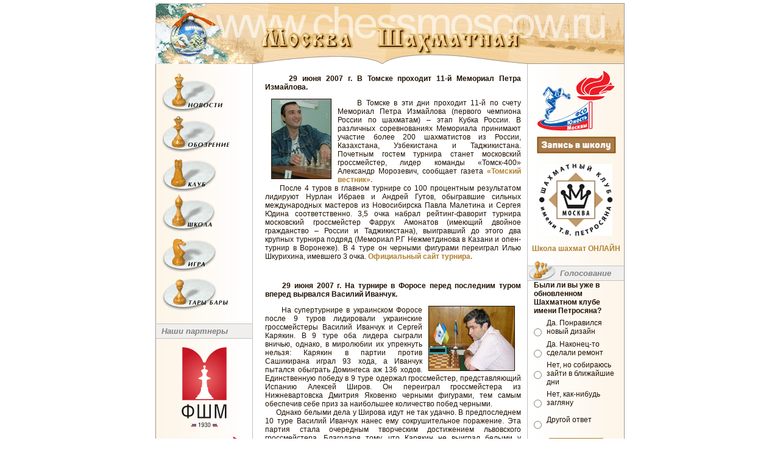

--- FILE ---
content_type: text/html; charset=windows-1251
request_url: http://chessmoscow.ru/?topicID=52&offArch=206
body_size: 19480
content:

<HTML>
    <HEAD>
	<META Http-Equiv="Content-Type" Content="Text/Html; CharSet=Windows-1251">
	<META Name="description" Content="Все о шахматах: Лента новостей, турнирное обозрение, турниры за рубежом, Москва шахматная, фотографии известных шахматистов, ссылки на шахматные ресурсы, статьи, шахматный форум, шахматный чат">
	<META Name="keywords" Content="Новости новости Новость новость шахматный шахматные шахматы шахматная шахматной шахмат шахматист шахматисты Игры игры Игра игра chat Чат чат чаты Чаты фото games game досуг обои спорт развлечения расписание москва шахматы турниры Гроссмейстер гроссмейстер Чемпион мира Каспаров Крамник Карпов">
	<TITLE>
		Москва Шахматная. Москва шахматная
	</TITLE>
	<META NAME="abstract" CONTENT="Все о шахматах: Лента новостей, турнирное обозрение, турниры за рубежом, Москва шахматная, фотографии известных шахматистов, ссылки на шахматные ресурсы, статьи, шахматный форум, шахматный чат Новости новости Новость новость шахматный шахматные шахматы шахматная шахматной шахмат шахматист шахматисты Игры игра chat Чат чаты фото games game досуг спорт развлечения расписание москва шахматы турниры Гроссмейстер гроссмейстер Чемпион мира Каспаров Крамник Карпов.">
	<META NAME="distribution" CONTENT="Global">
	<META NAME="rating" CONTENT="General">
	<META NAME="subject" CONTENT="Все о шахматах: Лента новостей, турнирное обозрение, турниры за рубежом, Москва шахматная, фотографии известных шахматистов, ссылки на шахматные ресурсы, статьи, шахматный форум, шахматный чат Новости новости Новость новость шахматный шахматные шахматы шахматная шахматной шахмат шахматист шахматисты Игры игра chat Чат чаты фото games game досуг спорт развлечения расписание москва шахматы турниры Гроссмейстер гроссмейстер Чемпион мира Каспаров Крамник Карпов">
	<META NAME="page-type" CONTENT="Все о шахматах: Лента новостей, турнирное обозрение, турниры за рубежом, Москва шахматная, фотографии известных шахматистов, ссылки на шахматные ресурсы, статьи, шахматный форум, шахматный чат Новости новости Новость новость шахматный шахматные шахматы шахматная шахматной шахмат шахматист шахматисты Игры игра chat Чат чаты фото games game досуг спорт развлечения расписание москва шахматы турниры Гроссмейстер гроссмейстер Чемпион мира Каспаров Крамник Карпов">
	<META NAME="page-topic" CONTENT="Все о шахматах: Лента новостей, турнирное обозрение, турниры за рубежом, Москва шахматная, фотографии известных шахматистов, ссылки на шахматные ресурсы, статьи, шахматный форум, шахматный чат Новости новости Новость новость шахматный шахматные шахматы шахматная шахматной шахмат шахматист шахматисты Игры игра chat Чат чаты фото games game досуг спорт развлечения расписание москва шахматы турниры Гроссмейстер гроссмейстер Чемпион мира Каспаров Крамник Карпов">
	<META NAME="site-created" CONTENT="01-06-2001">
	<META NAME="revisit" CONTENT="2 days">
	<META NAME="revisit-after" CONTENT="2 days">
	<META NAME="Content-Language" CONTENT="russian">
	<META NAME="resource-type" CONTENT="document">
	<META NAME="audience" CONTENT="all">
	<META NAME="robots" CONTENT="index,all">
	<META NAME="Author" CONTENT="Шахматный клуб им. Т.В. Петросяна">
	<META NAME="Copyright" CONTENT="Шахматный клуб им. Т.В. Петросяна">
	<META NAME="Reply-to" CONTENT="info@aitart.ru">
	<META NAME="Publisher_name" CONTENT="Шахматный клуб им. Т.В. Петросяна">
	<META NAME="Publisher_type" CONTENT="Web design">
	<META NAME="Publisher_location" CONTENT="RU">
	<META NAME="home_url" CONTENT= "http://www.chessmoscow.ru">
	<!--META HTTP-EQUIV="Pragma" CONTENT="no-cache"-->
	<!--META HTTP-EQUIV="Expires" CONTENT="-1"-->
	<link rel="shortcut icon" href="http://chessmoscow.ru/favicon.ico"><meta name="google-site-verification" content="nosLnsSq4kXsIkGK6z1-vHqkFdwRGvs2TNMugkBTQjo" />
	<LINK REL="StyleSheet" HREF="chess.css" type="text/css">
</HEAD>
    <script language="javascript" type="text/javascript">
    function move(pgnID,step,max_position)
    {
        var position;
        position = + document.forInput.cur_pos.value;
        position = position + step;
        if ( position > max_position)     position = max_position;
        if ( position < 0 )               position = 0;
        document.forInput.cur_pos.value = position;
        document.images.board.src="pictures/chessb.php?"+pgnID+"&"+position;
        return false;
    }
        function handleError() { return true }
        function preload_memu_img()
        {
            var img;
            var imgArr, imgCnt;

            imgArr = new Array('_club','_game', '_news', '_review', '_school', '_tari', 'club', 'game', 'news', 'review', 'school', 'tari');
            imgCnt = 12;
            for (i = 0; (i < imgCnt); i++)
            {
                img = new Image();
                img.src = 'img/'+imgArr[i]+'.gif';
            }
        }

        var termWindow;
        function ShowOnline()
        {
            if(arguments.length)
                aref='java2/onlineid.php?match='+arguments[0];
            else
                aref='java2/online.php';
            if (termWindow == null)
            {
                    termWindow = window.open(aref,null,'toolbar=no,scrollbars=no,resizable=no,width=516,height=488');
            }
            else
            {
                if (termWindow.closed)
                {
                    termWindow = window.open(aref,null,'toolbar=no,scrollbars=no,resizable=no,width=516,height=488');
                }
                else
                {
                    termWindow.document.location = aref;
                }
            }
            return false;
        }

        preload_memu_img();
    </script>
<BODY BGColor=#FFFFFF MarginHeight=5 MarginWidth=0 LeftMargin=0 RightMargin=0 TopMargin=5 BottomMargin=0>
<DIV Align=Center>

<!--Шапка сайта-->
            <table width=770 border=0 cellpadding=0 cellspacing=0>
<tr>
	<td align=center>
<!--begin of Top100-->
<!--a href="http://top100.rambler.ru/top100/"><img src="http://counter.rambler.ru/top100.cnt?288451" alt="Rambler's Top100" width=1 height=1 border=0><BR></a-->
<!--end of Top100 code-->
	</td>
</tr>
</table>
<table width=770 border=0 cellpadding=0 cellspacing=0>
	<tr>
		<td rowspan=3><a href="index.php"><img src="img/logo.gif" width=97 height=100 border=0></a><br></td>
		<td rowspan=3><a href="index.php"><img src="img/04.jpg" width=63 height=100 border=0></A></td>
		<td><a href="index.php"><img src="img/05.jpg" width=450 height=40 border=0></a></td>
		<td rowspan=3><a href="index.php"><img src="img/06.jpg" width=160 height=100 border=0></a></td>
	</tr>
	<tr>
		<td><div class="site1"></div><a href="index.php"><img src="img/08.gif" width=450 height=44 border=0></a></td>
	</tr>
	<tr>
		<td><img src="img/09.gif" width=450 height=16></td>
	</tr>
</table>


<!--Шапка сайта-->

<!--Средняя часть сайта-->
    <table width=770 border=0 cellpadding=0 cellspacing=0 height="100%">
        <tr valign=top>
            <td width=1 bgcolor="#999999" height="100%">
                <img src="img/em.gif" width=1 height=1>
            </td>
            <td width=158 background="img/mbg.gif">
                      <table width=158 border=0 cellpadding=0 cellspacing=0 background=0>
        <tr>
          <td rowspan=12><img src="img/em.gif" width=10 height=405></td>
          <td><img src="img/em.gif" width=140 height=15></td>
          <td rowspan=12><img src="img/em.gif" width=8 height=405></td>     
        </tr>
        <tr>
          <td>
            <a href="index.php?topicID=1" onmouseover="news.src='img/_news.gif'" onmouseout="news.src='img/news.gif'">
              <img name="news" src="img/news.gif" width=101 height=64 border=0><br>
            </a>  
          </td>
        </tr>
        <tr><td><img src="img/em.gif" width=140 height=6></td></tr>
        <tr>
          <td>
            <a href="index.php?topicID=2" onmouseover="review.src='img/_review.gif'" onmouseout="review.src='img/review.gif'">
              <img name="review" src="img/review.gif" width=112 height=60 border=0><br>
            </a>
          </td>
        </tr>
        <tr><td><img src="img/em.gif" width=140 height=6></td></tr>
        <tr>
          <td>
            <a href="index.php?topicID=5" onmouseover="club.src='img/_club.gif'" onmouseout="club.src='img/club.gif'">
              <img name="club" src="img/club.gif" width=96 height=59 border=0><br>
            </a>
          </td>
        </tr>
        <tr><td><img src="img/em.gif" width=140 height=4></td></tr>
        <tr>
          <td>
            <a href="index.php?topicID=3" onmouseover="school.src='img/_school.gif'" onmouseout="school.src='img/school.gif'">
              <img name="school" src="img/school.gif" width=90 height=61 border=0><br>
            </a>  
          </td>
        </tr>
        <tr><td><img src="img/em.gif" width=140 height=7></td></tr>
        <tr>
          <td>
            <a href="index.php?topicID=4" onmouseover="game.src='img/_game.gif'" onmouseout="game.src='img/game.gif'">
              <img name="game" src="img/game.gif" width=96 height=59 border=0><br>
            </a>
          </td>
        </tr>
        <tr><td><img src="img/em.gif" width=140 height=4></td></tr>
        <tr>
          <td>
            <a href="index.php?topicID=6" onmouseover="tari.src='img/_tari.gif'" onmouseout="tari.src='img/tari.gif'">
              <img name="tari" src="img/tari.gif" width=109 height=60 border=0><br>
            </a>
          </td>
        </tr>
      </table>
<br />

<div align=center>
	<!--br /-->
	<div class="site2"></div>
	<!--a href="http://www.chessmoscow.ru/index.php?topicID=3"><br />ЗАПИСЬ В ШКОЛУ<br /><img src="logo/school.png" border="0" align="center" width="140" height="118" /><br />Шахматная школа<br />&laquo;Юность Москвы&raquo;</a><br /><br /-->
	<!--a href="http://www.chessmoscow.ru/index.php?topicID=399"><img src="logo/moscow_rating.png" border="0" align="center" width="140" height="42" /><br /><br /-->
	<!--noindex>
	<a rel="nofollow" target="_blank" href="https://twitter.com/chessmoscow"><img src="logo/tw.svg" border="0" align="center" width="140" height="140" /></a>
	</noindex-->
</div>

<!--TABLE WIDTH=100% BORDER=0 CELLPADDING=0 CELLSPACING=0>
        <TR valign="top">
                <TD rowspan=3><IMG SRC="img/find.gif" WIDTH=49 HEIGHT=31></TD>
                <TD colspan=2 WIDTH=100% background="img/bgs.gif"><IMG SRC="img/em.gif" WIDTH=1 HEIGHT=7></td>
        </TR>
        <TR>
                <TD colspan=2 WIDTH=100% background="img/c2c2c2.gif"><IMG SRC="img/em.gif" WIDTH=1 HEIGHT=1></TD>
        </TR>   
        <TR valign="top">
                <TD background="img/f0efee.gif"><IMG SRC="img/em.gif" WIDTH=4 HEIGHT=23></TD>
                <TD WIDTH=100% background="img/f0efee.gif" class=st>&nbsp;Поиск</TD>
        </TR>
        <TR>
                <TD colspan=3 WIDTH=100% background="img/c2c2c2.gif"><IMG SRC="img/em.gif" WIDTH=1 HEIGHT=1></TD>
        </TR>
        <TR>
                <TD colspan=3 WIDTH=100% align=center><BR>
        <form action="search.php" method="GET">
          <div align="center">
          <input name="k" type="text" size=9>
          <img src="img/go.gif" width="20" height="20" border="0" alt="" onClick="submit();" align="absmiddle" style="cursor: hand;">
          </div>
        </form>
        </TD>
        </TR>
</TABLE-->
<TABLE WIDTH=100% BORDER=0 CELLPADDING=0 CELLSPACING=0>
        <TR valign="top">
                <TD rowspan=3><!--IMG SRC="img/post.gif" WIDTH=49 HEIGHT=31--></TD>
                <TD colspan=2 WIDTH=100% background="img/bgs.gif"><IMG SRC="img/em.gif" WIDTH=1 HEIGHT=7></td>
        </TR>
        <TR>
                <TD colspan=2 WIDTH=100% background="img/c2c2c2.gif"><IMG SRC="img/em.gif" WIDTH=1 HEIGHT=1></TD>
        </TR>   
        <TR valign="top">
                <TD background="img/f0efee.gif"><IMG SRC="img/em.gif" WIDTH=4 HEIGHT=23></TD>
                <TD WIDTH=100% background="img/f0efee.gif" class=st>&nbsp;Наши партнеры</TD>
        </TR>
        <TR>
                <TD colspan=3 WIDTH=100% background="img/c2c2c2.gif"><IMG SRC="img/em.gif" WIDTH=1 HEIGHT=1></TD>
        </TR>
        <TR>
                <TD colspan=3 WIDTH=100% align=center><BR>
        <!--form action="subscribe.php" method="POST">
          <div align="center">
          <input name="email" type="text" size=9 value="Введите Ваш e-mail">
          <img src="img/ok.gif" width="20" height="20" border="0" alt="" onClick="submit();" align="absmiddle" style="cursor: hand;">
          </div>
        </form-->
        </TD>
        </TR>
</TABLE>
<noindex>
<!--div align=center><A rel="nofollow" href="http://twitter.com/chessmoscow" target="_blank"><img src="img/twitter2.png" border="0" align="center" width="140" height="140" /></a></div>
<br /><br /-->
<div align=center><A href="http://moscowchess.org" target="_blank"><img id=id_logo src="logo/cfm-logo.svg" border="0" align="center" width="80" height="131" /></a></div>
<br />
<div align=center><A rel="nofollow" href="http://ynmos.ru/" target="_blank"><IMG src="/logo/ynm.svg" width=140 height=109 border=0></A></div>
<br /><br />
<div align=center><A rel="nofollow" href="http://www.mos.ru/moskomsport/" target="_blank"><IMG src="/logo/mcsport.svg" width=140 height=42 border=0></A></div>
<!--br /><br />
<div align=center><a rel="nofollow" href="http://chesscentr.ru/" target="_blank"><img src="/logo/chessblvd.png" width=120 height=136 border=0></a></div-->
<!--br /><br />
<div align=center><a rel="nofollow" href="http://www.50plus.ru/clubs/about-club/chess_school/" target="_blank"><IMG src="/logo/50plus.png" width=140 height=100 border=0></a></div-->
<!--div align=center><A rel="nofollow" href="http://icce.su" target="_blank"><IMG src="/logo/rgsu.png" width=140 height=140 border=0></A></div>
<br />
<div align=center><A rel="nofollow" href="http://chessmoscow.ru/index.php?topicID=487"><IMG src="/img/Montenegro.png" width=140 height=184 border=0></A></div-->
<!--br />
<div align=center><A rel="nofollow" href="http://news.sportbox.ru/Vidy_sporta/shahmati" target="_blank"><IMG src="/img/sb.gif" width=140 height=20 border=0></A></div-->
<br />
<br />
<!--div align="center"><a rel="nofollow" href="http://www.chessmoscow.ru/index.php?topicID=478"><img src="/img/child_help.png" width=140 height=143 border=0></a></div-->
<!--br />
<div align=center><object classid="clsid:d27cdb6e-ae6d-11cf-96b8-444553540000" codebase="http://fpdownload.macromedia.com/pub/shockwave/cabs/flash/swflash.cab#version=8,0,0,0" width="140" height="158" id="action1-3" align="middle">
<param name="allowScriptAccess" value="sameDomain" />
<param name="movie" value="img/flash_bunner1.swf" /><param name="quality" value="high" /><param name="bgcolor" value="#ffffff" /><embed src="img/banner_mobile.swf" quality="high" bgcolor="#ffffff" width="140" height="158" name="action1-3" align="middle" allowScriptAccess="sameDomain" type="application/x-shockwave-flash" pluginspage="http://www.macromedia.com/go/getflashplayer" />
</object></div-->
</noindex>
<SCRIPT>
var ie=(document.all)?true:false;if(ie)document.all['k'].size=16;
var ie=(document.all)?true:false;if(ie)document.all['email'].size=16;
</SCRIPT>

            </td>
            <td width=1 bgcolor="#C2C2C2">
                <img src="img/em.gif" width=1 height=1>
            </td>
            <td width=450>
                <TABLE CellPadding=0 CellSpacing=0 Width=450 Border=0>
<TR>
	<TD>
		
		
		
<DIV>
	<DIV class=mbody>

			<P><P>&nbsp;&nbsp;&nbsp;&nbsp;<STRONG> 29 июня 2007 г. В Томске проходит 11-й Мемориал Петра Измайлова.</STRONG></P>
<P><IMG alt="Фаррух Амонатов" hspace=10 src="pictures/amonatov290607.jpg" align=left border=1>&nbsp;&nbsp;&nbsp;&nbsp; В Томске в эти дни проходит 11-й по счету Мемориал Петра Измайлова (первого чемпиона России по шахматам) – этап Кубка России. В различных соревнованиях Мемориала принимают участие более 200 шахматистов из России, Казахстана, Узбекистана и Таджикистана. Почетным гостем турнира станет московский гроссмейстер, лидер команды «Томск-400» Александр Морозевич, сообщает газета <noindex><a rel="nofollow" href="http://vesti70.ru/tv/"><STRONG>«Томский вестник».</STRONG> </a></noindex><BR>&nbsp;&nbsp;&nbsp;&nbsp; После 4 туров в главном турнире со 100 процентным результатом лидируют Нурлан Ибраев и Андрей Гутов, обыгравшие сильных международных мастеров из Новосибирска Павла Малетина и Сергея Юдина соответственно. 3,5 очка набрал рейтинг-фаворит турнира московский гроссмейстер Фаррух Амонатов (имеющий двойное гражданство – России и Таджикистана), выигравший до этого два крупных турнира подряд (Мемориал Р.Г Нежметдинова в Казани и опен-турнир в Воронеже). В 4 туре он черными фигурами переиграл Илью Шкурихина, имевшего 3 очка. <noindex><a rel="nofollow" href="http://www.tomsk-chess.ru/"><STRONG>Официальный сайт турнира.</STRONG></a></noindex></P></P>

	</DIV>

</DIV>






	</TD>
</TR>
<TR>
	<TD>
		
		
		
<DIV>
	<DIV class=mbody>

			<P><P><STRONG>&nbsp;&nbsp;&nbsp;&nbsp; 29 июня 2007 г. На турнире в Форосе перед последним туром вперед вырвался Василий Иванчук.</STRONG></P>
<P><IMG alt="Василий Иванчук" hspace=10 src="pictures/ivanchuk290607.jpg" align=right border=1>&nbsp;&nbsp;&nbsp;&nbsp; На супертурнире в украинском Форосе после 9 туров лидировали украинские гроссмейстеры Василий Иванчук и Сергей Карякин. В 9 туре оба лидера сыграли вничью, однако, в миролюбии их упрекнуть нельзя: Карякин в партии против Сашикирана играл 93 хода, а Иванчук пытался обыграть Домингеса аж 136 ходов. Единственную победу в 9 туре одержал гроссмейстер, представляющий Испанию Алексей Широв. Он переиграл гроссмейстера из Нижневартовска Дмитрия Яковенко черными фигурами, тем самым обеспечив себе приз за наибольшее количество побед черными. <BR>&nbsp;&nbsp;&nbsp;&nbsp; Однако белыми дела у Широва идут не так удачно. В предпоследнем 10 туре Василий Иванчук нанес ему сокрушительное поражение. Эта партия стала очередным творческим достижением львовского гроссмейстера. Благодаря тому, что Карякин не выиграл белыми у Александра Онищука (США), Иванчук вырвался вперед. У него 7 очков, что на пол-очка больше, чем у Карякина. <BR>&nbsp;&nbsp;&nbsp;&nbsp; У россиян дела пока складываются не очень хорошо. В «междоусобном» поединке гроссмейстер из Санкт-Петербурга Петр Свидлер белыми обыграл Дмитрия Яковенко, тем самым, разбавив, ставшую уже привычной серию ничьих долгожданной победой. Петр вышел на отметку «+1» и дележ 3-4 места с Шировым. Сегодня россиянину предстоит встреча с лидером турнира. Тем временем два поражения подряд откинули Яковенко на дележ последнего места. У него 4 очка. Сергей Рублевский по-прежнему стоит «-1». <noindex><a rel="nofollow" href="http://www.ukrchess.org.ua/aerosvit2007/index_r.htm"><STRONG>Официальный сайт турнира.</STRONG></a></noindex></P></P>

	</DIV>

</DIV>







	</TD>
</TR>
<TR>
	<TD>
		
		
		
<DIV>
	<DIV class=mbody>

			<P><P><STRONG>&nbsp;&nbsp;&nbsp;&nbsp; 28 июня 2007 г. Россия – лидер по числу самых молодых гроссмейстеров мира.</STRONG></P>
<P><IMG alt="Иван Попов" hspace=10 src="pictures/popov280607.jpg" align=right border=1>&nbsp;&nbsp;&nbsp;&nbsp; Наша страна по итогам состоявшегося недавно в Таллинне заседания Президентского Совета ФИДЕ стала ведущей по количеству шахматных вундеркиндов. На этом Совете высшее шахматное звание получили три россиянина 1990 года рождения. Приятно отметить, что среди них двое сейчас проживают в Москве – это Ян Непомнящий и Иван Попов (на фото). Также звания гроссмейстера удостоился Дмитрий Андрейкин (Рязань). <BR>&nbsp;&nbsp;&nbsp;&nbsp; Любопытно, что в мире гроссмейстеров 1990 года рождения и младше насчитывается 12 человек (включая ставших уже элитными гроссмейстерами норвежца Магнуса Карлсена и украинца Сергея Карякина), а&nbsp; гроссмейстеров1989 года рождения всего трое (армянин Завен Андриасян, белорус Сергей Жигалко и китаец Ван Хао). Такую интересную статистику подметил сайт <noindex><a rel="nofollow" href="http://home.onego.ru/%7Echess/"><STRONG>«Шахматы в Карелии».</STRONG></a></noindex></P></P>

	</DIV>

</DIV>








	</TD>
</TR>
<TR>
	<TD>
		
		
		
<DIV>
	<DIV class=mbody>

			<P><P><STRONG>&nbsp;&nbsp;&nbsp;&nbsp; 28 июня 2007 г. Мигель Ильескас приехал в Москву для съемки телепередачи о шахматах.</STRONG></P>
<P><IMG alt="Мигель Ильескас" hspace=10 src="pictures/illescas280607.jpg" align=left border=1>&nbsp;&nbsp;&nbsp;&nbsp; Вчера съемочная группа испанского телевидения провела съемки телевизионной передачи, посвященной шахматам. Телевизионная группа, а также знаменитый испанскиий гроссмейстер, секундант чемпиона мира Владимира Крамника Мигель Ильескас и его жена украинский гроссмейстер Ольга Александрова сначала утром посетили Нескучный сад, где их ждали столичные любители шахмат. А днем они отправились в ЦДШ им. М. М. Ботвинника, где также в Большом зале следили за игрой московских шахматистов. Несколько партий, но уже со своими соотечественниками сыграл и Ильескас. Мигель также встретился со своим коллегой по тренерскому штабу Крамника известным московским гроссмейстером Евгением Бареевым.</P></P>

	</DIV>

</DIV>









	</TD>
</TR>
<TR>
	<TD>
		
		
		
<DIV>
	<DIV class=mbody>

			<P><P><STRONG>&nbsp;&nbsp;&nbsp;&nbsp; 28 июня 2007 г. Владимир Крамник на супертурнире в Дортмунде выиграл у Магнуса Карлсена и вышел на первое место.</STRONG></P>
<P><IMG alt="Дортмунд 2007" hspace=10 src="pictures/dortmund280607.jpg" align=left border=1>&nbsp;&nbsp;&nbsp;&nbsp; Действующий чемпион мира россиянин Владимир Крамник в 4 туре на супертурнире в Дортмунде выиграл белыми фигурами у норвежского гроссмейстера Магнуса Карлсена и с 3 очками единолично возглавил турнир. <BR>&nbsp;&nbsp;&nbsp;&nbsp; Чемпион мира избрал Каталонское начало, не раз приносившее ему успехи на самом высоком уровне. Карлсен отреагировал неудачно и позволил белым отфиксикровать слабую пешку «с». Попытка Магнуса освободиться встретила комбинационное опровержение. В итоге – техничная победа Крамника. <a href="http://www.chessmoscow.ru/index.php?topicID=1"><STRONG>Подробнее.</STRONG></a></P></P>

	</DIV>

</DIV>










	</TD>
</TR>
<TR>
	<TD>
		
		
		
<DIV>
	<DIV class=mbody>

			<P><P><STRONG>&nbsp;&nbsp;&nbsp;&nbsp; 28 июня 2007 г. В Саратове стартует 7-й по счету Мемориал Н.К. Аратовского.</STRONG></P>
<P><IMG alt="Алексей Дреев" hspace=10 src="pictures/dreev280607.jpg" align=right border=1>&nbsp;&nbsp;&nbsp;&nbsp; В Саратове сегодня стартует 7-й по счету Мемориал Н.К. Аратовского (героя ВОВ и первого саратовского мастера спорта) - этап Кубка России. В этом году соревнование будет представлять собой турнир по швейцарской системе в 9 туров. Состав турнира намечается очень сильным и плотным: гроссмейстеров с рейтингом 2600 будет около 15 человек, а шахматисты с рейтингом немного за 2500 получат примерно 50-60 стартовые номера. Рейтинг-фаворитом турнира является польский гроссмейстер российского происхождения Михаил Красенков (2661).<BR>&nbsp;&nbsp;&nbsp;&nbsp; Отметим известных москвичей, которые примут участие в турнире. Это гроссмейстеры Алексей Дреев (2633), Евгений Наер (2624), Александр Рязанцев (2621), Владимир Поткин (2593), Евгений Воробьев (2580), Станислав Новиков (2556), а также прошлогодний победитель этого соревнования международный мастер Борис Савченко (2583).&nbsp;Положение, стартовый лист и другую информацию о ходе турнира можно получить на сайте Всемирной лиги <noindex><a rel="nofollow" href="http://ru.chess-events.org/Novosti"><STRONG>"Шахматные турниры".</STRONG></a></noindex></P></P>

	</DIV>

</DIV>











	</TD>
</TR>

<!-- BEGIN DYNAMIC BLOCK: dbcontentpages -->
<TR>
  <TD Align=Right>
  	<HR>
    страницы:
    &nbsp;1
    &nbsp;<A HRef="?topicID=52&offArch=206&offPage=24">2</A>
    &nbsp;<A HRef="?topicID=52&offArch=206&offPage=18">3</A>
    &nbsp;<A HRef="?topicID=52&offArch=206&offPage=12">4</A>
    &nbsp;<A HRef="?topicID=52&offArch=206&offPage=6">5</A>

  </TD>
</TR>
<!-- END DYNAMIC BLOCK: dbcontentpages -->
<TR>
	<TD>
		<FORM Method=Post Action="?topicID=52">
			<TABLE Width=100% CellPadding=1 CellSpacing=0 Border=0>
			<TR>
		    <TD Align=Center VAlign=Middle>
	        <B>Архив раздела :</B><BR>
	        <SELECT Class=forum  Name=offArch Size=1>
	        <OPTION Value="0" >новое
	        <OPTION Value="1" >27&nbsp;июля&nbsp;2023&nbsp;...&nbsp;7&nbsp;января&nbsp;2024
	        <OPTION Value="2" >9&nbsp;января&nbsp;2023&nbsp;...&nbsp;18&nbsp;июля&nbsp;2023
	        <OPTION Value="3" >28&nbsp;июня&nbsp;2022&nbsp;...&nbsp;6&nbsp;января&nbsp;2023
	        <OPTION Value="4" >22&nbsp;января&nbsp;2022&nbsp;...&nbsp;23&nbsp;июня&nbsp;2022
	        <OPTION Value="5" >5&nbsp;декабря&nbsp;2021&nbsp;...&nbsp;19&nbsp;января&nbsp;2022
	        <OPTION Value="6" >31&nbsp;октября&nbsp;2021&nbsp;...&nbsp;3&nbsp;декабря&nbsp;2021
	        <OPTION Value="7" >26&nbsp;сентября&nbsp;2021&nbsp;...&nbsp;29&nbsp;октября&nbsp;2021
	        <OPTION Value="8" >23&nbsp;августа&nbsp;2021&nbsp;...&nbsp;24&nbsp;сентября&nbsp;2021
	        <OPTION Value="9" >24&nbsp;июля&nbsp;2021&nbsp;...&nbsp;22&nbsp;августа&nbsp;2021
	        <OPTION Value="10" >24&nbsp;июня&nbsp;2021&nbsp;...&nbsp;23&nbsp;июля&nbsp;2021
	        <OPTION Value="11" >25&nbsp;мая&nbsp;2021&nbsp;...&nbsp;23&nbsp;июня&nbsp;2021
	        <OPTION Value="12" >25&nbsp;апреля&nbsp;2021&nbsp;...&nbsp;24&nbsp;мая&nbsp;2021
	        <OPTION Value="13" >26&nbsp;марта&nbsp;2021&nbsp;...&nbsp;24&nbsp;апреля&nbsp;2021
	        <OPTION Value="14" >24&nbsp;февраля&nbsp;2021&nbsp;...&nbsp;25&nbsp;марта&nbsp;2021
	        <OPTION Value="15" >25&nbsp;января&nbsp;2021&nbsp;...&nbsp;23&nbsp;февраля&nbsp;2021
	        <OPTION Value="16" >21&nbsp;декабря&nbsp;2020&nbsp;...&nbsp;24&nbsp;января&nbsp;2021
	        <OPTION Value="17" >21&nbsp;ноября&nbsp;2020&nbsp;...&nbsp;20&nbsp;декабря&nbsp;2020
	        <OPTION Value="18" >21&nbsp;октября&nbsp;2020&nbsp;...&nbsp;20&nbsp;ноября&nbsp;2020
	        <OPTION Value="19" >21&nbsp;сентября&nbsp;2020&nbsp;...&nbsp;20&nbsp;октября&nbsp;2020
	        <OPTION Value="20" >22&nbsp;августа&nbsp;2020&nbsp;...&nbsp;20&nbsp;сентября&nbsp;2020
	        <OPTION Value="21" >23&nbsp;июля&nbsp;2020&nbsp;...&nbsp;21&nbsp;августа&nbsp;2020
	        <OPTION Value="22" >23&nbsp;июня&nbsp;2020&nbsp;...&nbsp;22&nbsp;июля&nbsp;2020
	        <OPTION Value="23" >24&nbsp;мая&nbsp;2020&nbsp;...&nbsp;22&nbsp;июня&nbsp;2020
	        <OPTION Value="24" >24&nbsp;апреля&nbsp;2020&nbsp;...&nbsp;23&nbsp;мая&nbsp;2020
	        <OPTION Value="25" >25&nbsp;марта&nbsp;2020&nbsp;...&nbsp;23&nbsp;апреля&nbsp;2020
	        <OPTION Value="26" >24&nbsp;февраля&nbsp;2020&nbsp;...&nbsp;24&nbsp;марта&nbsp;2020
	        <OPTION Value="27" >25&nbsp;января&nbsp;2020&nbsp;...&nbsp;23&nbsp;февраля&nbsp;2020
	        <OPTION Value="28" >24&nbsp;декабря&nbsp;2019&nbsp;...&nbsp;24&nbsp;января&nbsp;2020
	        <OPTION Value="29" >24&nbsp;ноября&nbsp;2019&nbsp;...&nbsp;23&nbsp;декабря&nbsp;2019
	        <OPTION Value="30" >25&nbsp;октября&nbsp;2019&nbsp;...&nbsp;23&nbsp;ноября&nbsp;2019
	        <OPTION Value="31" >25&nbsp;сентября&nbsp;2019&nbsp;...&nbsp;24&nbsp;октября&nbsp;2019
	        <OPTION Value="32" >26&nbsp;августа&nbsp;2019&nbsp;...&nbsp;24&nbsp;сентября&nbsp;2019
	        <OPTION Value="33" >27&nbsp;июля&nbsp;2019&nbsp;...&nbsp;25&nbsp;августа&nbsp;2019
	        <OPTION Value="34" >27&nbsp;июня&nbsp;2019&nbsp;...&nbsp;26&nbsp;июля&nbsp;2019
	        <OPTION Value="35" >28&nbsp;мая&nbsp;2019&nbsp;...&nbsp;26&nbsp;июня&nbsp;2019
	        <OPTION Value="36" >28&nbsp;апреля&nbsp;2019&nbsp;...&nbsp;27&nbsp;мая&nbsp;2019
	        <OPTION Value="37" >29&nbsp;марта&nbsp;2019&nbsp;...&nbsp;27&nbsp;апреля&nbsp;2019
	        <OPTION Value="38" >27&nbsp;февраля&nbsp;2019&nbsp;...&nbsp;28&nbsp;марта&nbsp;2019
	        <OPTION Value="39" >28&nbsp;января&nbsp;2019&nbsp;...&nbsp;26&nbsp;февраля&nbsp;2019
	        <OPTION Value="40" >25&nbsp;декабря&nbsp;2018&nbsp;...&nbsp;27&nbsp;января&nbsp;2019
	        <OPTION Value="41" >25&nbsp;ноября&nbsp;2018&nbsp;...&nbsp;24&nbsp;декабря&nbsp;2018
	        <OPTION Value="42" >26&nbsp;октября&nbsp;2018&nbsp;...&nbsp;24&nbsp;ноября&nbsp;2018
	        <OPTION Value="43" >26&nbsp;сентября&nbsp;2018&nbsp;...&nbsp;25&nbsp;октября&nbsp;2018
	        <OPTION Value="44" >27&nbsp;августа&nbsp;2018&nbsp;...&nbsp;25&nbsp;сентября&nbsp;2018
	        <OPTION Value="45" >28&nbsp;июля&nbsp;2018&nbsp;...&nbsp;26&nbsp;августа&nbsp;2018
	        <OPTION Value="46" >28&nbsp;июня&nbsp;2018&nbsp;...&nbsp;27&nbsp;июля&nbsp;2018
	        <OPTION Value="47" >29&nbsp;мая&nbsp;2018&nbsp;...&nbsp;27&nbsp;июня&nbsp;2018
	        <OPTION Value="48" >29&nbsp;апреля&nbsp;2018&nbsp;...&nbsp;28&nbsp;мая&nbsp;2018
	        <OPTION Value="49" >30&nbsp;марта&nbsp;2018&nbsp;...&nbsp;28&nbsp;апреля&nbsp;2018
	        <OPTION Value="50" >28&nbsp;февраля&nbsp;2018&nbsp;...&nbsp;30&nbsp;марта&nbsp;2018
	        <OPTION Value="51" >29&nbsp;января&nbsp;2018&nbsp;...&nbsp;27&nbsp;февраля&nbsp;2018
	        <OPTION Value="52" >25&nbsp;декабря&nbsp;2017&nbsp;...&nbsp;28&nbsp;января&nbsp;2018
	        <OPTION Value="53" >25&nbsp;ноября&nbsp;2017&nbsp;...&nbsp;24&nbsp;декабря&nbsp;2017
	        <OPTION Value="54" >26&nbsp;октября&nbsp;2017&nbsp;...&nbsp;24&nbsp;ноября&nbsp;2017
	        <OPTION Value="55" >26&nbsp;сентября&nbsp;2017&nbsp;...&nbsp;25&nbsp;октября&nbsp;2017
	        <OPTION Value="56" >27&nbsp;августа&nbsp;2017&nbsp;...&nbsp;25&nbsp;сентября&nbsp;2017
	        <OPTION Value="57" >28&nbsp;июля&nbsp;2017&nbsp;...&nbsp;27&nbsp;августа&nbsp;2017
	        <OPTION Value="58" >29&nbsp;июня&nbsp;2017&nbsp;...&nbsp;27&nbsp;июля&nbsp;2017
	        <OPTION Value="59" >30&nbsp;мая&nbsp;2017&nbsp;...&nbsp;28&nbsp;июня&nbsp;2017
	        <OPTION Value="60" >30&nbsp;апреля&nbsp;2017&nbsp;...&nbsp;29&nbsp;мая&nbsp;2017
	        <OPTION Value="61" >31&nbsp;марта&nbsp;2017&nbsp;...&nbsp;29&nbsp;апреля&nbsp;2017
	        <OPTION Value="62" >1&nbsp;марта&nbsp;2017&nbsp;...&nbsp;30&nbsp;марта&nbsp;2017
	        <OPTION Value="63" >30&nbsp;января&nbsp;2017&nbsp;...&nbsp;28&nbsp;февраля&nbsp;2017
	        <OPTION Value="64" >29&nbsp;декабря&nbsp;2016&nbsp;...&nbsp;29&nbsp;января&nbsp;2017
	        <OPTION Value="65" >30&nbsp;ноября&nbsp;2016&nbsp;...&nbsp;28&nbsp;декабря&nbsp;2016
	        <OPTION Value="66" >30&nbsp;октября&nbsp;2016&nbsp;...&nbsp;28&nbsp;ноября&nbsp;2016
	        <OPTION Value="67" >30&nbsp;сентября&nbsp;2016&nbsp;...&nbsp;29&nbsp;октября&nbsp;2016
	        <OPTION Value="68" >31&nbsp;августа&nbsp;2016&nbsp;...&nbsp;29&nbsp;сентября&nbsp;2016
	        <OPTION Value="69" >1&nbsp;августа&nbsp;2016&nbsp;...&nbsp;30&nbsp;августа&nbsp;2016
	        <OPTION Value="70" >3&nbsp;июля&nbsp;2016&nbsp;...&nbsp;31&nbsp;июля&nbsp;2016
	        <OPTION Value="71" >3&nbsp;июня&nbsp;2016&nbsp;...&nbsp;2&nbsp;июля&nbsp;2016
	        <OPTION Value="72" >4&nbsp;мая&nbsp;2016&nbsp;...&nbsp;2&nbsp;июня&nbsp;2016
	        <OPTION Value="73" >5&nbsp;апреля&nbsp;2016&nbsp;...&nbsp;3&nbsp;мая&nbsp;2016
	        <OPTION Value="74" >5&nbsp;марта&nbsp;2016&nbsp;...&nbsp;3&nbsp;апреля&nbsp;2016
	        <OPTION Value="75" >4&nbsp;февраля&nbsp;2016&nbsp;...&nbsp;4&nbsp;марта&nbsp;2016
	        <OPTION Value="76" >5&nbsp;января&nbsp;2016&nbsp;...&nbsp;3&nbsp;февраля&nbsp;2016
	        <OPTION Value="77" >3&nbsp;декабря&nbsp;2015&nbsp;...&nbsp;4&nbsp;января&nbsp;2016
	        <OPTION Value="78" >6&nbsp;ноября&nbsp;2015&nbsp;...&nbsp;2&nbsp;декабря&nbsp;2015
	        <OPTION Value="79" >4&nbsp;октября&nbsp;2015&nbsp;...&nbsp;2&nbsp;ноября&nbsp;2015
	        <OPTION Value="80" >4&nbsp;сентября&nbsp;2015&nbsp;...&nbsp;3&nbsp;октября&nbsp;2015
	        <OPTION Value="81" >7&nbsp;августа&nbsp;2015&nbsp;...&nbsp;3&nbsp;сентября&nbsp;2015
	        <OPTION Value="82" >6&nbsp;июля&nbsp;2015&nbsp;...&nbsp;4&nbsp;августа&nbsp;2015
	        <OPTION Value="83" >6&nbsp;июня&nbsp;2015&nbsp;...&nbsp;5&nbsp;июля&nbsp;2015
	        <OPTION Value="84" >7&nbsp;мая&nbsp;2015&nbsp;...&nbsp;5&nbsp;июня&nbsp;2015
	        <OPTION Value="85" >7&nbsp;апреля&nbsp;2015&nbsp;...&nbsp;6&nbsp;мая&nbsp;2015
	        <OPTION Value="86" >8&nbsp;марта&nbsp;2015&nbsp;...&nbsp;6&nbsp;апреля&nbsp;2015
	        <OPTION Value="87" >6&nbsp;февраля&nbsp;2015&nbsp;...&nbsp;7&nbsp;марта&nbsp;2015
	        <OPTION Value="88" >7&nbsp;января&nbsp;2015&nbsp;...&nbsp;5&nbsp;февраля&nbsp;2015
	        <OPTION Value="89" >6&nbsp;декабря&nbsp;2014&nbsp;...&nbsp;6&nbsp;января&nbsp;2015
	        <OPTION Value="90" >7&nbsp;ноября&nbsp;2014&nbsp;...&nbsp;5&nbsp;декабря&nbsp;2014
	        <OPTION Value="91" >7&nbsp;октября&nbsp;2014&nbsp;...&nbsp;5&nbsp;ноября&nbsp;2014
	        <OPTION Value="92" >7&nbsp;сентября&nbsp;2014&nbsp;...&nbsp;6&nbsp;октября&nbsp;2014
	        <OPTION Value="93" >8&nbsp;августа&nbsp;2014&nbsp;...&nbsp;7&nbsp;сентября&nbsp;2014
	        <OPTION Value="94" >9&nbsp;июля&nbsp;2014&nbsp;...&nbsp;7&nbsp;августа&nbsp;2014
	        <OPTION Value="95" >9&nbsp;июня&nbsp;2014&nbsp;...&nbsp;8&nbsp;июля&nbsp;2014
	        <OPTION Value="96" >10&nbsp;мая&nbsp;2014&nbsp;...&nbsp;8&nbsp;июня&nbsp;2014
	        <OPTION Value="97" >10&nbsp;апреля&nbsp;2014&nbsp;...&nbsp;10&nbsp;мая&nbsp;2014
	        <OPTION Value="98" >11&nbsp;марта&nbsp;2014&nbsp;...&nbsp;9&nbsp;апреля&nbsp;2014
	        <OPTION Value="99" >9&nbsp;февраля&nbsp;2014&nbsp;...&nbsp;10&nbsp;марта&nbsp;2014
	        <OPTION Value="100" >10&nbsp;января&nbsp;2014&nbsp;...&nbsp;8&nbsp;февраля&nbsp;2014
	        <OPTION Value="101" >9&nbsp;декабря&nbsp;2013&nbsp;...&nbsp;9&nbsp;января&nbsp;2014
	        <OPTION Value="102" >9&nbsp;ноября&nbsp;2013&nbsp;...&nbsp;8&nbsp;декабря&nbsp;2013
	        <OPTION Value="103" >10&nbsp;октября&nbsp;2013&nbsp;...&nbsp;8&nbsp;ноября&nbsp;2013
	        <OPTION Value="104" >13&nbsp;сентября&nbsp;2013&nbsp;...&nbsp;9&nbsp;октября&nbsp;2013
	        <OPTION Value="105" >11&nbsp;августа&nbsp;2013&nbsp;...&nbsp;9&nbsp;сентября&nbsp;2013
	        <OPTION Value="106" >12&nbsp;июля&nbsp;2013&nbsp;...&nbsp;10&nbsp;августа&nbsp;2013
	        <OPTION Value="107" >12&nbsp;июня&nbsp;2013&nbsp;...&nbsp;12&nbsp;июля&nbsp;2013
	        <OPTION Value="108" >13&nbsp;мая&nbsp;2013&nbsp;...&nbsp;11&nbsp;июня&nbsp;2013
	        <OPTION Value="109" >13&nbsp;апреля&nbsp;2013&nbsp;...&nbsp;12&nbsp;мая&nbsp;2013
	        <OPTION Value="110" >14&nbsp;марта&nbsp;2013&nbsp;...&nbsp;12&nbsp;апреля&nbsp;2013
	        <OPTION Value="111" >12&nbsp;февраля&nbsp;2013&nbsp;...&nbsp;13&nbsp;марта&nbsp;2013
	        <OPTION Value="112" >13&nbsp;января&nbsp;2013&nbsp;...&nbsp;11&nbsp;февраля&nbsp;2013
	        <OPTION Value="113" >12&nbsp;декабря&nbsp;2012&nbsp;...&nbsp;12&nbsp;января&nbsp;2013
	        <OPTION Value="114" >14&nbsp;ноября&nbsp;2012&nbsp;...&nbsp;11&nbsp;декабря&nbsp;2012
	        <OPTION Value="115" >13&nbsp;октября&nbsp;2012&nbsp;...&nbsp;11&nbsp;ноября&nbsp;2012
	        <OPTION Value="116" >13&nbsp;сентября&nbsp;2012&nbsp;...&nbsp;13&nbsp;октября&nbsp;2012
	        <OPTION Value="117" >14&nbsp;августа&nbsp;2012&nbsp;...&nbsp;12&nbsp;сентября&nbsp;2012
	        <OPTION Value="118" >15&nbsp;июля&nbsp;2012&nbsp;...&nbsp;14&nbsp;августа&nbsp;2012
	        <OPTION Value="119" >15&nbsp;июня&nbsp;2012&nbsp;...&nbsp;15&nbsp;июля&nbsp;2012
	        <OPTION Value="120" >18&nbsp;мая&nbsp;2012&nbsp;...&nbsp;14&nbsp;июня&nbsp;2012
	        <OPTION Value="121" >17&nbsp;апреля&nbsp;2012&nbsp;...&nbsp;15&nbsp;мая&nbsp;2012
	        <OPTION Value="122" >20&nbsp;марта&nbsp;2012&nbsp;...&nbsp;15&nbsp;апреля&nbsp;2012
	        <OPTION Value="123" >18&nbsp;февраля&nbsp;2012&nbsp;...&nbsp;17&nbsp;марта&nbsp;2012
	        <OPTION Value="124" >17&nbsp;января&nbsp;2012&nbsp;...&nbsp;15&nbsp;февраля&nbsp;2012
	        <OPTION Value="125" >18&nbsp;декабря&nbsp;2011&nbsp;...&nbsp;16&nbsp;января&nbsp;2012
	        <OPTION Value="126" >17&nbsp;ноября&nbsp;2011&nbsp;...&nbsp;19&nbsp;декабря&nbsp;2011
	        <OPTION Value="127" >19&nbsp;октября&nbsp;2011&nbsp;...&nbsp;16&nbsp;ноября&nbsp;2011
	        <OPTION Value="128" >18&nbsp;сентября&nbsp;2011&nbsp;...&nbsp;18&nbsp;октября&nbsp;2011
	        <OPTION Value="129" >18&nbsp;августа&nbsp;2011&nbsp;...&nbsp;18&nbsp;сентября&nbsp;2011
	        <OPTION Value="130" >21&nbsp;июля&nbsp;2011&nbsp;...&nbsp;25&nbsp;августа&nbsp;2011
	        <OPTION Value="131" >24&nbsp;июня&nbsp;2011&nbsp;...&nbsp;19&nbsp;июля&nbsp;2011
	        <OPTION Value="132" >21&nbsp;мая&nbsp;2011&nbsp;...&nbsp;20&nbsp;июня&nbsp;2011
	        <OPTION Value="133" >21&nbsp;апреля&nbsp;2011&nbsp;...&nbsp;21&nbsp;мая&nbsp;2011
	        <OPTION Value="134" >22&nbsp;марта&nbsp;2011&nbsp;...&nbsp;20&nbsp;апреля&nbsp;2011
	        <OPTION Value="135" >20&nbsp;февраля&nbsp;2011&nbsp;...&nbsp;21&nbsp;марта&nbsp;2011
	        <OPTION Value="136" >21&nbsp;января&nbsp;2011&nbsp;...&nbsp;19&nbsp;февраля&nbsp;2011
	        <OPTION Value="137" >20&nbsp;декабря&nbsp;2010&nbsp;...&nbsp;20&nbsp;января&nbsp;2011
	        <OPTION Value="138" >21&nbsp;ноября&nbsp;2010&nbsp;...&nbsp;19&nbsp;декабря&nbsp;2010
	        <OPTION Value="139" >22&nbsp;октября&nbsp;2010&nbsp;...&nbsp;19&nbsp;ноября&nbsp;2010
	        <OPTION Value="140" >22&nbsp;сентября&nbsp;2010&nbsp;...&nbsp;20&nbsp;октября&nbsp;2010
	        <OPTION Value="141" >22&nbsp;августа&nbsp;2010&nbsp;...&nbsp;21&nbsp;сентября&nbsp;2010
	        <OPTION Value="142" >25&nbsp;июля&nbsp;2010&nbsp;...&nbsp;21&nbsp;августа&nbsp;2010
	        <OPTION Value="143" >24&nbsp;июня&nbsp;2010&nbsp;...&nbsp;22&nbsp;июля&nbsp;2010
	        <OPTION Value="144" >24&nbsp;мая&nbsp;2010&nbsp;...&nbsp;23&nbsp;июня&nbsp;2010
	        <OPTION Value="145" >3&nbsp;мая&nbsp;2010&nbsp;...&nbsp;23&nbsp;мая&nbsp;2010
	        <OPTION Value="146" >26&nbsp;марта&nbsp;2010&nbsp;...&nbsp;23&nbsp;апреля&nbsp;2010
	        <OPTION Value="147" >23&nbsp;февраля&nbsp;2010&nbsp;...&nbsp;25&nbsp;марта&nbsp;2010
	        <OPTION Value="148" >24&nbsp;января&nbsp;2010&nbsp;...&nbsp;22&nbsp;февраля&nbsp;2010
	        <OPTION Value="149" >25&nbsp;декабря&nbsp;2009&nbsp;...&nbsp;27&nbsp;января&nbsp;2010
	        <OPTION Value="150" >25&nbsp;ноября&nbsp;2009&nbsp;...&nbsp;24&nbsp;декабря&nbsp;2009
	        <OPTION Value="151" >24&nbsp;октября&nbsp;2009&nbsp;...&nbsp;24&nbsp;ноября&nbsp;2009
	        <OPTION Value="152" >24&nbsp;сентября&nbsp;2009&nbsp;...&nbsp;23&nbsp;октября&nbsp;2009
	        <OPTION Value="153" >26&nbsp;августа&nbsp;2009&nbsp;...&nbsp;24&nbsp;сентября&nbsp;2009
	        <OPTION Value="154" >27&nbsp;июля&nbsp;2009&nbsp;...&nbsp;25&nbsp;августа&nbsp;2009
	        <OPTION Value="155" >28&nbsp;июня&nbsp;2009&nbsp;...&nbsp;26&nbsp;июля&nbsp;2009
	        <OPTION Value="156" >28&nbsp;мая&nbsp;2009&nbsp;...&nbsp;26&nbsp;июня&nbsp;2009
	        <OPTION Value="157" >28&nbsp;апреля&nbsp;2009&nbsp;...&nbsp;27&nbsp;мая&nbsp;2009
	        <OPTION Value="158" >29&nbsp;марта&nbsp;2009&nbsp;...&nbsp;28&nbsp;апреля&nbsp;2009
	        <OPTION Value="159" >27&nbsp;февраля&nbsp;2009&nbsp;...&nbsp;28&nbsp;марта&nbsp;2009
	        <OPTION Value="160" >2&nbsp;февраля&nbsp;2009&nbsp;...&nbsp;26&nbsp;февраля&nbsp;2009
	        <OPTION Value="161" >23&nbsp;декабря&nbsp;2008&nbsp;...&nbsp;28&nbsp;января&nbsp;2009
	        <OPTION Value="162" >23&nbsp;ноября&nbsp;2008&nbsp;...&nbsp;22&nbsp;декабря&nbsp;2008
	        <OPTION Value="163" >24&nbsp;октября&nbsp;2008&nbsp;...&nbsp;22&nbsp;ноября&nbsp;2008
	        <OPTION Value="164" >24&nbsp;сентября&nbsp;2008&nbsp;...&nbsp;23&nbsp;октября&nbsp;2008
	        <OPTION Value="165" >25&nbsp;августа&nbsp;2008&nbsp;...&nbsp;23&nbsp;сентября&nbsp;2008
	        <OPTION Value="166" >26&nbsp;июля&nbsp;2008&nbsp;...&nbsp;24&nbsp;августа&nbsp;2008
	        <OPTION Value="167" >14&nbsp;июня&nbsp;2008&nbsp;...&nbsp;25&nbsp;июля&nbsp;2008
	        <OPTION Value="168" >4&nbsp;июня&nbsp;2008&nbsp;...&nbsp;14&nbsp;июня&nbsp;2008
	        <OPTION Value="169" >26&nbsp;мая&nbsp;2008&nbsp;...&nbsp;3&nbsp;июня&nbsp;2008
	        <OPTION Value="170" >18&nbsp;мая&nbsp;2008&nbsp;...&nbsp;26&nbsp;мая&nbsp;2008
	        <OPTION Value="171" >8&nbsp;мая&nbsp;2008&nbsp;...&nbsp;18&nbsp;мая&nbsp;2008
	        <OPTION Value="172" >4&nbsp;мая&nbsp;2008&nbsp;...&nbsp;8&nbsp;мая&nbsp;2008
	        <OPTION Value="173" >22&nbsp;апреля&nbsp;2008&nbsp;...&nbsp;30&nbsp;апреля&nbsp;2008
	        <OPTION Value="174" >11&nbsp;апреля&nbsp;2008&nbsp;...&nbsp;22&nbsp;апреля&nbsp;2008
	        <OPTION Value="175" >2&nbsp;апреля&nbsp;2008&nbsp;...&nbsp;11&nbsp;апреля&nbsp;2008
	        <OPTION Value="176" >25&nbsp;марта&nbsp;2008&nbsp;...&nbsp;1&nbsp;апреля&nbsp;2008
	        <OPTION Value="177" >18&nbsp;марта&nbsp;2008&nbsp;...&nbsp;25&nbsp;марта&nbsp;2008
	        <OPTION Value="178" >11&nbsp;марта&nbsp;2008&nbsp;...&nbsp;18&nbsp;марта&nbsp;2008
	        <OPTION Value="179" >28&nbsp;февраля&nbsp;2008&nbsp;...&nbsp;11&nbsp;марта&nbsp;2008
	        <OPTION Value="180" >4&nbsp;марта&nbsp;2008&nbsp;...&nbsp;28&nbsp;февраля&nbsp;2008
	        <OPTION Value="181" >8&nbsp;февраля&nbsp;2008&nbsp;...&nbsp;21&nbsp;февраля&nbsp;2008
	        <OPTION Value="182" >29&nbsp;января&nbsp;2008&nbsp;...&nbsp;8&nbsp;февраля&nbsp;2008
	        <OPTION Value="183" >18&nbsp;января&nbsp;2008&nbsp;...&nbsp;28&nbsp;февраля&nbsp;2008
	        <OPTION Value="184" >8&nbsp;января&nbsp;2008&nbsp;...&nbsp;18&nbsp;января&nbsp;2008
	        <OPTION Value="185" >25&nbsp;января&nbsp;2008&nbsp;...&nbsp;30&nbsp;января&nbsp;2008
	        <OPTION Value="186" >10&nbsp;декабря&nbsp;2007&nbsp;...&nbsp;20&nbsp;декабря&nbsp;2007
	        <OPTION Value="187" >30&nbsp;ноября&nbsp;2007&nbsp;...&nbsp;10&nbsp;декабря&nbsp;2007
	        <OPTION Value="188" >22&nbsp;ноября&nbsp;2007&nbsp;...&nbsp;29&nbsp;ноября&nbsp;2007
	        <OPTION Value="189" >13&nbsp;ноября&nbsp;2007&nbsp;...&nbsp;22&nbsp;ноября&nbsp;2007
	        <OPTION Value="190" >1&nbsp;ноября&nbsp;2007&nbsp;...&nbsp;13&nbsp;ноября&nbsp;2007
	        <OPTION Value="191" >23&nbsp;октября&nbsp;2007&nbsp;...&nbsp;1&nbsp;ноября&nbsp;2007
	        <OPTION Value="192" >16&nbsp;октября&nbsp;2007&nbsp;...&nbsp;23&nbsp;октября&nbsp;2007
	        <OPTION Value="193" >5&nbsp;октября&nbsp;2007&nbsp;...&nbsp;16&nbsp;октября&nbsp;2007
	        <OPTION Value="194" >26&nbsp;сентября&nbsp;2007&nbsp;...&nbsp;5&nbsp;октября&nbsp;2007
	        <OPTION Value="195" >18&nbsp;сентября&nbsp;2007&nbsp;...&nbsp;26&nbsp;сентября&nbsp;2007
	        <OPTION Value="196" >12&nbsp;сентября&nbsp;2007&nbsp;...&nbsp;18&nbsp;сентября&nbsp;2007
	        <OPTION Value="197" >3&nbsp;сентября&nbsp;2007&nbsp;...&nbsp;12&nbsp;сентября&nbsp;2007
	        <OPTION Value="198" >23&nbsp;августа&nbsp;2007&nbsp;...&nbsp;3&nbsp;сентября&nbsp;2007
	        <OPTION Value="199" >15&nbsp;августа&nbsp;2007&nbsp;...&nbsp;23&nbsp;августа&nbsp;2007
	        <OPTION Value="200" >7&nbsp;августа&nbsp;2007&nbsp;...&nbsp;15&nbsp;августа&nbsp;2007
	        <OPTION Value="201" >31&nbsp;июля&nbsp;2007&nbsp;...&nbsp;7&nbsp;августа&nbsp;2007
	        <OPTION Value="202" >20&nbsp;июля&nbsp;2007&nbsp;...&nbsp;31&nbsp;июля&nbsp;2007
	        <OPTION Value="203" >14&nbsp;июля&nbsp;2007&nbsp;...&nbsp;20&nbsp;июля&nbsp;2007
	        <OPTION Value="204" >6&nbsp;июля&nbsp;2007&nbsp;...&nbsp;13&nbsp;июля&nbsp;2007
	        <OPTION Value="205" >29&nbsp;июня&nbsp;2007&nbsp;...&nbsp;6&nbsp;июля&nbsp;2007
	        <OPTION Value="206" Selected>21&nbsp;июня&nbsp;2007&nbsp;...&nbsp;29&nbsp;июня&nbsp;2007
	        <OPTION Value="207" >13&nbsp;июня&nbsp;2007&nbsp;...&nbsp;21&nbsp;июня&nbsp;2007
	        <OPTION Value="208" >6&nbsp;июня&nbsp;2007&nbsp;...&nbsp;13&nbsp;июня&nbsp;2007
	        <OPTION Value="209" >28&nbsp;мая&nbsp;2007&nbsp;...&nbsp;6&nbsp;июня&nbsp;2007
	        <OPTION Value="210" >19&nbsp;мая&nbsp;2007&nbsp;...&nbsp;28&nbsp;мая&nbsp;2007
	        <OPTION Value="211" >7&nbsp;мая&nbsp;2007&nbsp;...&nbsp;19&nbsp;мая&nbsp;2007
	        <OPTION Value="212" >24&nbsp;апреля&nbsp;2007&nbsp;...&nbsp;7&nbsp;мая&nbsp;2007
	        <OPTION Value="213" >13&nbsp;апреля&nbsp;2007&nbsp;...&nbsp;24&nbsp;апреля&nbsp;2007
	        <OPTION Value="214" >2&nbsp;апреля&nbsp;2007&nbsp;...&nbsp;13&nbsp;апреля&nbsp;2007
	        <OPTION Value="215" >21&nbsp;марта&nbsp;2007&nbsp;...&nbsp;3&nbsp;апреля&nbsp;2007
	        <OPTION Value="216" >9&nbsp;марта&nbsp;2007&nbsp;...&nbsp;21&nbsp;марта&nbsp;2007
	        <OPTION Value="217" >26&nbsp;февраля&nbsp;2007&nbsp;...&nbsp;9&nbsp;марта&nbsp;2007
	        <OPTION Value="218" >13&nbsp;февраля&nbsp;2007&nbsp;...&nbsp;26&nbsp;февраля&nbsp;2007
	        <OPTION Value="219" >3&nbsp;февраля&nbsp;2007&nbsp;...&nbsp;12&nbsp;февраля&nbsp;2007
	        <OPTION Value="220" >26&nbsp;января&nbsp;2007&nbsp;...&nbsp;3&nbsp;февраля&nbsp;2007
	        <OPTION Value="221" >12&nbsp;января&nbsp;2007&nbsp;...&nbsp;25&nbsp;января&nbsp;2007
	        <OPTION Value="222" >26&nbsp;декабря&nbsp;2006&nbsp;...&nbsp;11&nbsp;января&nbsp;2007
	        <OPTION Value="223" >13&nbsp;декабря&nbsp;2006&nbsp;...&nbsp;25&nbsp;декабря&nbsp;2006
	        <OPTION Value="224" >29&nbsp;ноября&nbsp;2006&nbsp;...&nbsp;13&nbsp;декабря&nbsp;2006
	        <OPTION Value="225" >19&nbsp;ноября&nbsp;2006&nbsp;...&nbsp;28&nbsp;ноября&nbsp;2006
	        <OPTION Value="226" >10&nbsp;ноября&nbsp;2006&nbsp;...&nbsp;17&nbsp;ноября&nbsp;2006
	        <OPTION Value="227" >25&nbsp;октября&nbsp;2006&nbsp;...&nbsp;9&nbsp;ноября&nbsp;2006
	        <OPTION Value="228" >8&nbsp;октября&nbsp;2006&nbsp;...&nbsp;24&nbsp;октября&nbsp;2006
	        <OPTION Value="229" >21&nbsp;сентября&nbsp;2006&nbsp;...&nbsp;8&nbsp;октября&nbsp;2006
	        <OPTION Value="230" >4&nbsp;сентября&nbsp;2006&nbsp;...&nbsp;20&nbsp;сентября&nbsp;2006
	        <OPTION Value="231" >10&nbsp;августа&nbsp;2006&nbsp;...&nbsp;5&nbsp;сентября&nbsp;2006
	        <OPTION Value="232" >23&nbsp;июля&nbsp;2006&nbsp;...&nbsp;11&nbsp;августа&nbsp;2006
	        <OPTION Value="233" >5&nbsp;июля&nbsp;2006&nbsp;...&nbsp;21&nbsp;июля&nbsp;2006
	        <OPTION Value="234" >15&nbsp;июня&nbsp;2006&nbsp;...&nbsp;5&nbsp;июля&nbsp;2006
	        <OPTION Value="235" >29&nbsp;мая&nbsp;2006&nbsp;...&nbsp;14&nbsp;июня&nbsp;2006
	        <OPTION Value="236" >6&nbsp;мая&nbsp;2006&nbsp;...&nbsp;29&nbsp;мая&nbsp;2006
	        <OPTION Value="237" >11&nbsp;апреля&nbsp;2006&nbsp;...&nbsp;5&nbsp;мая&nbsp;2006
	        <OPTION Value="238" >24&nbsp;марта&nbsp;2006&nbsp;...&nbsp;11&nbsp;апреля&nbsp;2006
	        <OPTION Value="239" >3&nbsp;марта&nbsp;2006&nbsp;...&nbsp;24&nbsp;марта&nbsp;2006
	        <OPTION Value="240" >15&nbsp;февраля&nbsp;2006&nbsp;...&nbsp;3&nbsp;марта&nbsp;2006
	        <OPTION Value="241" >27&nbsp;января&nbsp;2006&nbsp;...&nbsp;15&nbsp;февраля&nbsp;2006
	        <OPTION Value="242" >12&nbsp;января&nbsp;2006&nbsp;...&nbsp;31&nbsp;января&nbsp;2006
	        <OPTION Value="243" >21&nbsp;декабря&nbsp;2005&nbsp;...&nbsp;11&nbsp;января&nbsp;2006
	        <OPTION Value="244" >2&nbsp;декабря&nbsp;2005&nbsp;...&nbsp;21&nbsp;декабря&nbsp;2005
	        <OPTION Value="245" >16&nbsp;ноября&nbsp;2005&nbsp;...&nbsp;1&nbsp;декабря&nbsp;2005
	        <OPTION Value="246" >27&nbsp;октября&nbsp;2005&nbsp;...&nbsp;16&nbsp;ноября&nbsp;2005
	        <OPTION Value="247" >11&nbsp;октября&nbsp;2005&nbsp;...&nbsp;27&nbsp;октября&nbsp;2005
	        <OPTION Value="248" >21&nbsp;сентября&nbsp;2005&nbsp;...&nbsp;11&nbsp;октября&nbsp;2005
	        <OPTION Value="249" >1&nbsp;сентября&nbsp;2005&nbsp;...&nbsp;20&nbsp;сентября&nbsp;2005
	        <OPTION Value="250" >11&nbsp;августа&nbsp;2005&nbsp;...&nbsp;31&nbsp;августа&nbsp;2005
	        <OPTION Value="251" >26&nbsp;июля&nbsp;2005&nbsp;...&nbsp;10&nbsp;августа&nbsp;2005
	        <OPTION Value="252" >7&nbsp;июля&nbsp;2005&nbsp;...&nbsp;26&nbsp;июля&nbsp;2005
	        <OPTION Value="253" >16&nbsp;июня&nbsp;2005&nbsp;...&nbsp;7&nbsp;июля&nbsp;2005
	        <OPTION Value="254" >14&nbsp;мая&nbsp;2005&nbsp;...&nbsp;15&nbsp;июня&nbsp;2005
	        <OPTION Value="255" >4&nbsp;апреля&nbsp;2005&nbsp;...&nbsp;13&nbsp;мая&nbsp;2005

        	</SELECT>
        	<INPUT Class=button Type=Submit Value="< Посмотреть">
    		</TD>
			</TR>
			</TABLE>
		</FORM>
	</TD>
</TR>
<tr>
	<td>
		<div class="archive">
	        <a href=?topicID=52&offArch=0>новое</a><br />
	        <a href=?topicID=52&offArch=1>27&nbsp;июля&nbsp;2023&nbsp;...&nbsp;7&nbsp;января&nbsp;2024</a><br />
	        <a href=?topicID=52&offArch=2>9&nbsp;января&nbsp;2023&nbsp;...&nbsp;18&nbsp;июля&nbsp;2023</a><br />
	        <a href=?topicID=52&offArch=3>28&nbsp;июня&nbsp;2022&nbsp;...&nbsp;6&nbsp;января&nbsp;2023</a><br />
	        <a href=?topicID=52&offArch=4>22&nbsp;января&nbsp;2022&nbsp;...&nbsp;23&nbsp;июня&nbsp;2022</a><br />
	        <a href=?topicID=52&offArch=5>5&nbsp;декабря&nbsp;2021&nbsp;...&nbsp;19&nbsp;января&nbsp;2022</a><br />
	        <a href=?topicID=52&offArch=6>31&nbsp;октября&nbsp;2021&nbsp;...&nbsp;3&nbsp;декабря&nbsp;2021</a><br />
	        <a href=?topicID=52&offArch=7>26&nbsp;сентября&nbsp;2021&nbsp;...&nbsp;29&nbsp;октября&nbsp;2021</a><br />
	        <a href=?topicID=52&offArch=8>23&nbsp;августа&nbsp;2021&nbsp;...&nbsp;24&nbsp;сентября&nbsp;2021</a><br />
	        <a href=?topicID=52&offArch=9>24&nbsp;июля&nbsp;2021&nbsp;...&nbsp;22&nbsp;августа&nbsp;2021</a><br />
	        <a href=?topicID=52&offArch=10>24&nbsp;июня&nbsp;2021&nbsp;...&nbsp;23&nbsp;июля&nbsp;2021</a><br />
	        <a href=?topicID=52&offArch=11>25&nbsp;мая&nbsp;2021&nbsp;...&nbsp;23&nbsp;июня&nbsp;2021</a><br />
	        <a href=?topicID=52&offArch=12>25&nbsp;апреля&nbsp;2021&nbsp;...&nbsp;24&nbsp;мая&nbsp;2021</a><br />
	        <a href=?topicID=52&offArch=13>26&nbsp;марта&nbsp;2021&nbsp;...&nbsp;24&nbsp;апреля&nbsp;2021</a><br />
	        <a href=?topicID=52&offArch=14>24&nbsp;февраля&nbsp;2021&nbsp;...&nbsp;25&nbsp;марта&nbsp;2021</a><br />
	        <a href=?topicID=52&offArch=15>25&nbsp;января&nbsp;2021&nbsp;...&nbsp;23&nbsp;февраля&nbsp;2021</a><br />
	        <a href=?topicID=52&offArch=16>21&nbsp;декабря&nbsp;2020&nbsp;...&nbsp;24&nbsp;января&nbsp;2021</a><br />
	        <a href=?topicID=52&offArch=17>21&nbsp;ноября&nbsp;2020&nbsp;...&nbsp;20&nbsp;декабря&nbsp;2020</a><br />
	        <a href=?topicID=52&offArch=18>21&nbsp;октября&nbsp;2020&nbsp;...&nbsp;20&nbsp;ноября&nbsp;2020</a><br />
	        <a href=?topicID=52&offArch=19>21&nbsp;сентября&nbsp;2020&nbsp;...&nbsp;20&nbsp;октября&nbsp;2020</a><br />
	        <a href=?topicID=52&offArch=20>22&nbsp;августа&nbsp;2020&nbsp;...&nbsp;20&nbsp;сентября&nbsp;2020</a><br />
	        <a href=?topicID=52&offArch=21>23&nbsp;июля&nbsp;2020&nbsp;...&nbsp;21&nbsp;августа&nbsp;2020</a><br />
	        <a href=?topicID=52&offArch=22>23&nbsp;июня&nbsp;2020&nbsp;...&nbsp;22&nbsp;июля&nbsp;2020</a><br />
	        <a href=?topicID=52&offArch=23>24&nbsp;мая&nbsp;2020&nbsp;...&nbsp;22&nbsp;июня&nbsp;2020</a><br />
	        <a href=?topicID=52&offArch=24>24&nbsp;апреля&nbsp;2020&nbsp;...&nbsp;23&nbsp;мая&nbsp;2020</a><br />
	        <a href=?topicID=52&offArch=25>25&nbsp;марта&nbsp;2020&nbsp;...&nbsp;23&nbsp;апреля&nbsp;2020</a><br />
	        <a href=?topicID=52&offArch=26>24&nbsp;февраля&nbsp;2020&nbsp;...&nbsp;24&nbsp;марта&nbsp;2020</a><br />
	        <a href=?topicID=52&offArch=27>25&nbsp;января&nbsp;2020&nbsp;...&nbsp;23&nbsp;февраля&nbsp;2020</a><br />
	        <a href=?topicID=52&offArch=28>24&nbsp;декабря&nbsp;2019&nbsp;...&nbsp;24&nbsp;января&nbsp;2020</a><br />
	        <a href=?topicID=52&offArch=29>24&nbsp;ноября&nbsp;2019&nbsp;...&nbsp;23&nbsp;декабря&nbsp;2019</a><br />
	        <a href=?topicID=52&offArch=30>25&nbsp;октября&nbsp;2019&nbsp;...&nbsp;23&nbsp;ноября&nbsp;2019</a><br />
	        <a href=?topicID=52&offArch=31>25&nbsp;сентября&nbsp;2019&nbsp;...&nbsp;24&nbsp;октября&nbsp;2019</a><br />
	        <a href=?topicID=52&offArch=32>26&nbsp;августа&nbsp;2019&nbsp;...&nbsp;24&nbsp;сентября&nbsp;2019</a><br />
	        <a href=?topicID=52&offArch=33>27&nbsp;июля&nbsp;2019&nbsp;...&nbsp;25&nbsp;августа&nbsp;2019</a><br />
	        <a href=?topicID=52&offArch=34>27&nbsp;июня&nbsp;2019&nbsp;...&nbsp;26&nbsp;июля&nbsp;2019</a><br />
	        <a href=?topicID=52&offArch=35>28&nbsp;мая&nbsp;2019&nbsp;...&nbsp;26&nbsp;июня&nbsp;2019</a><br />
	        <a href=?topicID=52&offArch=36>28&nbsp;апреля&nbsp;2019&nbsp;...&nbsp;27&nbsp;мая&nbsp;2019</a><br />
	        <a href=?topicID=52&offArch=37>29&nbsp;марта&nbsp;2019&nbsp;...&nbsp;27&nbsp;апреля&nbsp;2019</a><br />
	        <a href=?topicID=52&offArch=38>27&nbsp;февраля&nbsp;2019&nbsp;...&nbsp;28&nbsp;марта&nbsp;2019</a><br />
	        <a href=?topicID=52&offArch=39>28&nbsp;января&nbsp;2019&nbsp;...&nbsp;26&nbsp;февраля&nbsp;2019</a><br />
	        <a href=?topicID=52&offArch=40>25&nbsp;декабря&nbsp;2018&nbsp;...&nbsp;27&nbsp;января&nbsp;2019</a><br />
	        <a href=?topicID=52&offArch=41>25&nbsp;ноября&nbsp;2018&nbsp;...&nbsp;24&nbsp;декабря&nbsp;2018</a><br />
	        <a href=?topicID=52&offArch=42>26&nbsp;октября&nbsp;2018&nbsp;...&nbsp;24&nbsp;ноября&nbsp;2018</a><br />
	        <a href=?topicID=52&offArch=43>26&nbsp;сентября&nbsp;2018&nbsp;...&nbsp;25&nbsp;октября&nbsp;2018</a><br />
	        <a href=?topicID=52&offArch=44>27&nbsp;августа&nbsp;2018&nbsp;...&nbsp;25&nbsp;сентября&nbsp;2018</a><br />
	        <a href=?topicID=52&offArch=45>28&nbsp;июля&nbsp;2018&nbsp;...&nbsp;26&nbsp;августа&nbsp;2018</a><br />
	        <a href=?topicID=52&offArch=46>28&nbsp;июня&nbsp;2018&nbsp;...&nbsp;27&nbsp;июля&nbsp;2018</a><br />
	        <a href=?topicID=52&offArch=47>29&nbsp;мая&nbsp;2018&nbsp;...&nbsp;27&nbsp;июня&nbsp;2018</a><br />
	        <a href=?topicID=52&offArch=48>29&nbsp;апреля&nbsp;2018&nbsp;...&nbsp;28&nbsp;мая&nbsp;2018</a><br />
	        <a href=?topicID=52&offArch=49>30&nbsp;марта&nbsp;2018&nbsp;...&nbsp;28&nbsp;апреля&nbsp;2018</a><br />
	        <a href=?topicID=52&offArch=50>28&nbsp;февраля&nbsp;2018&nbsp;...&nbsp;30&nbsp;марта&nbsp;2018</a><br />
	        <a href=?topicID=52&offArch=51>29&nbsp;января&nbsp;2018&nbsp;...&nbsp;27&nbsp;февраля&nbsp;2018</a><br />
	        <a href=?topicID=52&offArch=52>25&nbsp;декабря&nbsp;2017&nbsp;...&nbsp;28&nbsp;января&nbsp;2018</a><br />
	        <a href=?topicID=52&offArch=53>25&nbsp;ноября&nbsp;2017&nbsp;...&nbsp;24&nbsp;декабря&nbsp;2017</a><br />
	        <a href=?topicID=52&offArch=54>26&nbsp;октября&nbsp;2017&nbsp;...&nbsp;24&nbsp;ноября&nbsp;2017</a><br />
	        <a href=?topicID=52&offArch=55>26&nbsp;сентября&nbsp;2017&nbsp;...&nbsp;25&nbsp;октября&nbsp;2017</a><br />
	        <a href=?topicID=52&offArch=56>27&nbsp;августа&nbsp;2017&nbsp;...&nbsp;25&nbsp;сентября&nbsp;2017</a><br />
	        <a href=?topicID=52&offArch=57>28&nbsp;июля&nbsp;2017&nbsp;...&nbsp;27&nbsp;августа&nbsp;2017</a><br />
	        <a href=?topicID=52&offArch=58>29&nbsp;июня&nbsp;2017&nbsp;...&nbsp;27&nbsp;июля&nbsp;2017</a><br />
	        <a href=?topicID=52&offArch=59>30&nbsp;мая&nbsp;2017&nbsp;...&nbsp;28&nbsp;июня&nbsp;2017</a><br />
	        <a href=?topicID=52&offArch=60>30&nbsp;апреля&nbsp;2017&nbsp;...&nbsp;29&nbsp;мая&nbsp;2017</a><br />
	        <a href=?topicID=52&offArch=61>31&nbsp;марта&nbsp;2017&nbsp;...&nbsp;29&nbsp;апреля&nbsp;2017</a><br />
	        <a href=?topicID=52&offArch=62>1&nbsp;марта&nbsp;2017&nbsp;...&nbsp;30&nbsp;марта&nbsp;2017</a><br />
	        <a href=?topicID=52&offArch=63>30&nbsp;января&nbsp;2017&nbsp;...&nbsp;28&nbsp;февраля&nbsp;2017</a><br />
	        <a href=?topicID=52&offArch=64>29&nbsp;декабря&nbsp;2016&nbsp;...&nbsp;29&nbsp;января&nbsp;2017</a><br />
	        <a href=?topicID=52&offArch=65>30&nbsp;ноября&nbsp;2016&nbsp;...&nbsp;28&nbsp;декабря&nbsp;2016</a><br />
	        <a href=?topicID=52&offArch=66>30&nbsp;октября&nbsp;2016&nbsp;...&nbsp;28&nbsp;ноября&nbsp;2016</a><br />
	        <a href=?topicID=52&offArch=67>30&nbsp;сентября&nbsp;2016&nbsp;...&nbsp;29&nbsp;октября&nbsp;2016</a><br />
	        <a href=?topicID=52&offArch=68>31&nbsp;августа&nbsp;2016&nbsp;...&nbsp;29&nbsp;сентября&nbsp;2016</a><br />
	        <a href=?topicID=52&offArch=69>1&nbsp;августа&nbsp;2016&nbsp;...&nbsp;30&nbsp;августа&nbsp;2016</a><br />
	        <a href=?topicID=52&offArch=70>3&nbsp;июля&nbsp;2016&nbsp;...&nbsp;31&nbsp;июля&nbsp;2016</a><br />
	        <a href=?topicID=52&offArch=71>3&nbsp;июня&nbsp;2016&nbsp;...&nbsp;2&nbsp;июля&nbsp;2016</a><br />
	        <a href=?topicID=52&offArch=72>4&nbsp;мая&nbsp;2016&nbsp;...&nbsp;2&nbsp;июня&nbsp;2016</a><br />
	        <a href=?topicID=52&offArch=73>5&nbsp;апреля&nbsp;2016&nbsp;...&nbsp;3&nbsp;мая&nbsp;2016</a><br />
	        <a href=?topicID=52&offArch=74>5&nbsp;марта&nbsp;2016&nbsp;...&nbsp;3&nbsp;апреля&nbsp;2016</a><br />
	        <a href=?topicID=52&offArch=75>4&nbsp;февраля&nbsp;2016&nbsp;...&nbsp;4&nbsp;марта&nbsp;2016</a><br />
	        <a href=?topicID=52&offArch=76>5&nbsp;января&nbsp;2016&nbsp;...&nbsp;3&nbsp;февраля&nbsp;2016</a><br />
	        <a href=?topicID=52&offArch=77>3&nbsp;декабря&nbsp;2015&nbsp;...&nbsp;4&nbsp;января&nbsp;2016</a><br />
	        <a href=?topicID=52&offArch=78>6&nbsp;ноября&nbsp;2015&nbsp;...&nbsp;2&nbsp;декабря&nbsp;2015</a><br />
	        <a href=?topicID=52&offArch=79>4&nbsp;октября&nbsp;2015&nbsp;...&nbsp;2&nbsp;ноября&nbsp;2015</a><br />
	        <a href=?topicID=52&offArch=80>4&nbsp;сентября&nbsp;2015&nbsp;...&nbsp;3&nbsp;октября&nbsp;2015</a><br />
	        <a href=?topicID=52&offArch=81>7&nbsp;августа&nbsp;2015&nbsp;...&nbsp;3&nbsp;сентября&nbsp;2015</a><br />
	        <a href=?topicID=52&offArch=82>6&nbsp;июля&nbsp;2015&nbsp;...&nbsp;4&nbsp;августа&nbsp;2015</a><br />
	        <a href=?topicID=52&offArch=83>6&nbsp;июня&nbsp;2015&nbsp;...&nbsp;5&nbsp;июля&nbsp;2015</a><br />
	        <a href=?topicID=52&offArch=84>7&nbsp;мая&nbsp;2015&nbsp;...&nbsp;5&nbsp;июня&nbsp;2015</a><br />
	        <a href=?topicID=52&offArch=85>7&nbsp;апреля&nbsp;2015&nbsp;...&nbsp;6&nbsp;мая&nbsp;2015</a><br />
	        <a href=?topicID=52&offArch=86>8&nbsp;марта&nbsp;2015&nbsp;...&nbsp;6&nbsp;апреля&nbsp;2015</a><br />
	        <a href=?topicID=52&offArch=87>6&nbsp;февраля&nbsp;2015&nbsp;...&nbsp;7&nbsp;марта&nbsp;2015</a><br />
	        <a href=?topicID=52&offArch=88>7&nbsp;января&nbsp;2015&nbsp;...&nbsp;5&nbsp;февраля&nbsp;2015</a><br />
	        <a href=?topicID=52&offArch=89>6&nbsp;декабря&nbsp;2014&nbsp;...&nbsp;6&nbsp;января&nbsp;2015</a><br />
	        <a href=?topicID=52&offArch=90>7&nbsp;ноября&nbsp;2014&nbsp;...&nbsp;5&nbsp;декабря&nbsp;2014</a><br />
	        <a href=?topicID=52&offArch=91>7&nbsp;октября&nbsp;2014&nbsp;...&nbsp;5&nbsp;ноября&nbsp;2014</a><br />
	        <a href=?topicID=52&offArch=92>7&nbsp;сентября&nbsp;2014&nbsp;...&nbsp;6&nbsp;октября&nbsp;2014</a><br />
	        <a href=?topicID=52&offArch=93>8&nbsp;августа&nbsp;2014&nbsp;...&nbsp;7&nbsp;сентября&nbsp;2014</a><br />
	        <a href=?topicID=52&offArch=94>9&nbsp;июля&nbsp;2014&nbsp;...&nbsp;7&nbsp;августа&nbsp;2014</a><br />
	        <a href=?topicID=52&offArch=95>9&nbsp;июня&nbsp;2014&nbsp;...&nbsp;8&nbsp;июля&nbsp;2014</a><br />
	        <a href=?topicID=52&offArch=96>10&nbsp;мая&nbsp;2014&nbsp;...&nbsp;8&nbsp;июня&nbsp;2014</a><br />
	        <a href=?topicID=52&offArch=97>10&nbsp;апреля&nbsp;2014&nbsp;...&nbsp;10&nbsp;мая&nbsp;2014</a><br />
	        <a href=?topicID=52&offArch=98>11&nbsp;марта&nbsp;2014&nbsp;...&nbsp;9&nbsp;апреля&nbsp;2014</a><br />
	        <a href=?topicID=52&offArch=99>9&nbsp;февраля&nbsp;2014&nbsp;...&nbsp;10&nbsp;марта&nbsp;2014</a><br />
	        <a href=?topicID=52&offArch=100>10&nbsp;января&nbsp;2014&nbsp;...&nbsp;8&nbsp;февраля&nbsp;2014</a><br />
	        <a href=?topicID=52&offArch=101>9&nbsp;декабря&nbsp;2013&nbsp;...&nbsp;9&nbsp;января&nbsp;2014</a><br />
	        <a href=?topicID=52&offArch=102>9&nbsp;ноября&nbsp;2013&nbsp;...&nbsp;8&nbsp;декабря&nbsp;2013</a><br />
	        <a href=?topicID=52&offArch=103>10&nbsp;октября&nbsp;2013&nbsp;...&nbsp;8&nbsp;ноября&nbsp;2013</a><br />
	        <a href=?topicID=52&offArch=104>13&nbsp;сентября&nbsp;2013&nbsp;...&nbsp;9&nbsp;октября&nbsp;2013</a><br />
	        <a href=?topicID=52&offArch=105>11&nbsp;августа&nbsp;2013&nbsp;...&nbsp;9&nbsp;сентября&nbsp;2013</a><br />
	        <a href=?topicID=52&offArch=106>12&nbsp;июля&nbsp;2013&nbsp;...&nbsp;10&nbsp;августа&nbsp;2013</a><br />
	        <a href=?topicID=52&offArch=107>12&nbsp;июня&nbsp;2013&nbsp;...&nbsp;12&nbsp;июля&nbsp;2013</a><br />
	        <a href=?topicID=52&offArch=108>13&nbsp;мая&nbsp;2013&nbsp;...&nbsp;11&nbsp;июня&nbsp;2013</a><br />
	        <a href=?topicID=52&offArch=109>13&nbsp;апреля&nbsp;2013&nbsp;...&nbsp;12&nbsp;мая&nbsp;2013</a><br />
	        <a href=?topicID=52&offArch=110>14&nbsp;марта&nbsp;2013&nbsp;...&nbsp;12&nbsp;апреля&nbsp;2013</a><br />
	        <a href=?topicID=52&offArch=111>12&nbsp;февраля&nbsp;2013&nbsp;...&nbsp;13&nbsp;марта&nbsp;2013</a><br />
	        <a href=?topicID=52&offArch=112>13&nbsp;января&nbsp;2013&nbsp;...&nbsp;11&nbsp;февраля&nbsp;2013</a><br />
	        <a href=?topicID=52&offArch=113>12&nbsp;декабря&nbsp;2012&nbsp;...&nbsp;12&nbsp;января&nbsp;2013</a><br />
	        <a href=?topicID=52&offArch=114>14&nbsp;ноября&nbsp;2012&nbsp;...&nbsp;11&nbsp;декабря&nbsp;2012</a><br />
	        <a href=?topicID=52&offArch=115>13&nbsp;октября&nbsp;2012&nbsp;...&nbsp;11&nbsp;ноября&nbsp;2012</a><br />
	        <a href=?topicID=52&offArch=116>13&nbsp;сентября&nbsp;2012&nbsp;...&nbsp;13&nbsp;октября&nbsp;2012</a><br />
	        <a href=?topicID=52&offArch=117>14&nbsp;августа&nbsp;2012&nbsp;...&nbsp;12&nbsp;сентября&nbsp;2012</a><br />
	        <a href=?topicID=52&offArch=118>15&nbsp;июля&nbsp;2012&nbsp;...&nbsp;14&nbsp;августа&nbsp;2012</a><br />
	        <a href=?topicID=52&offArch=119>15&nbsp;июня&nbsp;2012&nbsp;...&nbsp;15&nbsp;июля&nbsp;2012</a><br />
	        <a href=?topicID=52&offArch=120>18&nbsp;мая&nbsp;2012&nbsp;...&nbsp;14&nbsp;июня&nbsp;2012</a><br />
	        <a href=?topicID=52&offArch=121>17&nbsp;апреля&nbsp;2012&nbsp;...&nbsp;15&nbsp;мая&nbsp;2012</a><br />
	        <a href=?topicID=52&offArch=122>20&nbsp;марта&nbsp;2012&nbsp;...&nbsp;15&nbsp;апреля&nbsp;2012</a><br />
	        <a href=?topicID=52&offArch=123>18&nbsp;февраля&nbsp;2012&nbsp;...&nbsp;17&nbsp;марта&nbsp;2012</a><br />
	        <a href=?topicID=52&offArch=124>17&nbsp;января&nbsp;2012&nbsp;...&nbsp;15&nbsp;февраля&nbsp;2012</a><br />
	        <a href=?topicID=52&offArch=125>18&nbsp;декабря&nbsp;2011&nbsp;...&nbsp;16&nbsp;января&nbsp;2012</a><br />
	        <a href=?topicID=52&offArch=126>17&nbsp;ноября&nbsp;2011&nbsp;...&nbsp;19&nbsp;декабря&nbsp;2011</a><br />
	        <a href=?topicID=52&offArch=127>19&nbsp;октября&nbsp;2011&nbsp;...&nbsp;16&nbsp;ноября&nbsp;2011</a><br />
	        <a href=?topicID=52&offArch=128>18&nbsp;сентября&nbsp;2011&nbsp;...&nbsp;18&nbsp;октября&nbsp;2011</a><br />
	        <a href=?topicID=52&offArch=129>18&nbsp;августа&nbsp;2011&nbsp;...&nbsp;18&nbsp;сентября&nbsp;2011</a><br />
	        <a href=?topicID=52&offArch=130>21&nbsp;июля&nbsp;2011&nbsp;...&nbsp;25&nbsp;августа&nbsp;2011</a><br />
	        <a href=?topicID=52&offArch=131>24&nbsp;июня&nbsp;2011&nbsp;...&nbsp;19&nbsp;июля&nbsp;2011</a><br />
	        <a href=?topicID=52&offArch=132>21&nbsp;мая&nbsp;2011&nbsp;...&nbsp;20&nbsp;июня&nbsp;2011</a><br />
	        <a href=?topicID=52&offArch=133>21&nbsp;апреля&nbsp;2011&nbsp;...&nbsp;21&nbsp;мая&nbsp;2011</a><br />
	        <a href=?topicID=52&offArch=134>22&nbsp;марта&nbsp;2011&nbsp;...&nbsp;20&nbsp;апреля&nbsp;2011</a><br />
	        <a href=?topicID=52&offArch=135>20&nbsp;февраля&nbsp;2011&nbsp;...&nbsp;21&nbsp;марта&nbsp;2011</a><br />
	        <a href=?topicID=52&offArch=136>21&nbsp;января&nbsp;2011&nbsp;...&nbsp;19&nbsp;февраля&nbsp;2011</a><br />
	        <a href=?topicID=52&offArch=137>20&nbsp;декабря&nbsp;2010&nbsp;...&nbsp;20&nbsp;января&nbsp;2011</a><br />
	        <a href=?topicID=52&offArch=138>21&nbsp;ноября&nbsp;2010&nbsp;...&nbsp;19&nbsp;декабря&nbsp;2010</a><br />
	        <a href=?topicID=52&offArch=139>22&nbsp;октября&nbsp;2010&nbsp;...&nbsp;19&nbsp;ноября&nbsp;2010</a><br />
	        <a href=?topicID=52&offArch=140>22&nbsp;сентября&nbsp;2010&nbsp;...&nbsp;20&nbsp;октября&nbsp;2010</a><br />
	        <a href=?topicID=52&offArch=141>22&nbsp;августа&nbsp;2010&nbsp;...&nbsp;21&nbsp;сентября&nbsp;2010</a><br />
	        <a href=?topicID=52&offArch=142>25&nbsp;июля&nbsp;2010&nbsp;...&nbsp;21&nbsp;августа&nbsp;2010</a><br />
	        <a href=?topicID=52&offArch=143>24&nbsp;июня&nbsp;2010&nbsp;...&nbsp;22&nbsp;июля&nbsp;2010</a><br />
	        <a href=?topicID=52&offArch=144>24&nbsp;мая&nbsp;2010&nbsp;...&nbsp;23&nbsp;июня&nbsp;2010</a><br />
	        <a href=?topicID=52&offArch=145>3&nbsp;мая&nbsp;2010&nbsp;...&nbsp;23&nbsp;мая&nbsp;2010</a><br />
	        <a href=?topicID=52&offArch=146>26&nbsp;марта&nbsp;2010&nbsp;...&nbsp;23&nbsp;апреля&nbsp;2010</a><br />
	        <a href=?topicID=52&offArch=147>23&nbsp;февраля&nbsp;2010&nbsp;...&nbsp;25&nbsp;марта&nbsp;2010</a><br />
	        <a href=?topicID=52&offArch=148>24&nbsp;января&nbsp;2010&nbsp;...&nbsp;22&nbsp;февраля&nbsp;2010</a><br />
	        <a href=?topicID=52&offArch=149>25&nbsp;декабря&nbsp;2009&nbsp;...&nbsp;27&nbsp;января&nbsp;2010</a><br />
	        <a href=?topicID=52&offArch=150>25&nbsp;ноября&nbsp;2009&nbsp;...&nbsp;24&nbsp;декабря&nbsp;2009</a><br />
	        <a href=?topicID=52&offArch=151>24&nbsp;октября&nbsp;2009&nbsp;...&nbsp;24&nbsp;ноября&nbsp;2009</a><br />
	        <a href=?topicID=52&offArch=152>24&nbsp;сентября&nbsp;2009&nbsp;...&nbsp;23&nbsp;октября&nbsp;2009</a><br />
	        <a href=?topicID=52&offArch=153>26&nbsp;августа&nbsp;2009&nbsp;...&nbsp;24&nbsp;сентября&nbsp;2009</a><br />
	        <a href=?topicID=52&offArch=154>27&nbsp;июля&nbsp;2009&nbsp;...&nbsp;25&nbsp;августа&nbsp;2009</a><br />
	        <a href=?topicID=52&offArch=155>28&nbsp;июня&nbsp;2009&nbsp;...&nbsp;26&nbsp;июля&nbsp;2009</a><br />
	        <a href=?topicID=52&offArch=156>28&nbsp;мая&nbsp;2009&nbsp;...&nbsp;26&nbsp;июня&nbsp;2009</a><br />
	        <a href=?topicID=52&offArch=157>28&nbsp;апреля&nbsp;2009&nbsp;...&nbsp;27&nbsp;мая&nbsp;2009</a><br />
	        <a href=?topicID=52&offArch=158>29&nbsp;марта&nbsp;2009&nbsp;...&nbsp;28&nbsp;апреля&nbsp;2009</a><br />
	        <a href=?topicID=52&offArch=159>27&nbsp;февраля&nbsp;2009&nbsp;...&nbsp;28&nbsp;марта&nbsp;2009</a><br />
	        <a href=?topicID=52&offArch=160>2&nbsp;февраля&nbsp;2009&nbsp;...&nbsp;26&nbsp;февраля&nbsp;2009</a><br />
	        <a href=?topicID=52&offArch=161>23&nbsp;декабря&nbsp;2008&nbsp;...&nbsp;28&nbsp;января&nbsp;2009</a><br />
	        <a href=?topicID=52&offArch=162>23&nbsp;ноября&nbsp;2008&nbsp;...&nbsp;22&nbsp;декабря&nbsp;2008</a><br />
	        <a href=?topicID=52&offArch=163>24&nbsp;октября&nbsp;2008&nbsp;...&nbsp;22&nbsp;ноября&nbsp;2008</a><br />
	        <a href=?topicID=52&offArch=164>24&nbsp;сентября&nbsp;2008&nbsp;...&nbsp;23&nbsp;октября&nbsp;2008</a><br />
	        <a href=?topicID=52&offArch=165>25&nbsp;августа&nbsp;2008&nbsp;...&nbsp;23&nbsp;сентября&nbsp;2008</a><br />
	        <a href=?topicID=52&offArch=166>26&nbsp;июля&nbsp;2008&nbsp;...&nbsp;24&nbsp;августа&nbsp;2008</a><br />
	        <a href=?topicID=52&offArch=167>14&nbsp;июня&nbsp;2008&nbsp;...&nbsp;25&nbsp;июля&nbsp;2008</a><br />
	        <a href=?topicID=52&offArch=168>4&nbsp;июня&nbsp;2008&nbsp;...&nbsp;14&nbsp;июня&nbsp;2008</a><br />
	        <a href=?topicID=52&offArch=169>26&nbsp;мая&nbsp;2008&nbsp;...&nbsp;3&nbsp;июня&nbsp;2008</a><br />
	        <a href=?topicID=52&offArch=170>18&nbsp;мая&nbsp;2008&nbsp;...&nbsp;26&nbsp;мая&nbsp;2008</a><br />
	        <a href=?topicID=52&offArch=171>8&nbsp;мая&nbsp;2008&nbsp;...&nbsp;18&nbsp;мая&nbsp;2008</a><br />
	        <a href=?topicID=52&offArch=172>4&nbsp;мая&nbsp;2008&nbsp;...&nbsp;8&nbsp;мая&nbsp;2008</a><br />
	        <a href=?topicID=52&offArch=173>22&nbsp;апреля&nbsp;2008&nbsp;...&nbsp;30&nbsp;апреля&nbsp;2008</a><br />
	        <a href=?topicID=52&offArch=174>11&nbsp;апреля&nbsp;2008&nbsp;...&nbsp;22&nbsp;апреля&nbsp;2008</a><br />
	        <a href=?topicID=52&offArch=175>2&nbsp;апреля&nbsp;2008&nbsp;...&nbsp;11&nbsp;апреля&nbsp;2008</a><br />
	        <a href=?topicID=52&offArch=176>25&nbsp;марта&nbsp;2008&nbsp;...&nbsp;1&nbsp;апреля&nbsp;2008</a><br />
	        <a href=?topicID=52&offArch=177>18&nbsp;марта&nbsp;2008&nbsp;...&nbsp;25&nbsp;марта&nbsp;2008</a><br />
	        <a href=?topicID=52&offArch=178>11&nbsp;марта&nbsp;2008&nbsp;...&nbsp;18&nbsp;марта&nbsp;2008</a><br />
	        <a href=?topicID=52&offArch=179>28&nbsp;февраля&nbsp;2008&nbsp;...&nbsp;11&nbsp;марта&nbsp;2008</a><br />
	        <a href=?topicID=52&offArch=180>4&nbsp;марта&nbsp;2008&nbsp;...&nbsp;28&nbsp;февраля&nbsp;2008</a><br />
	        <a href=?topicID=52&offArch=181>8&nbsp;февраля&nbsp;2008&nbsp;...&nbsp;21&nbsp;февраля&nbsp;2008</a><br />
	        <a href=?topicID=52&offArch=182>29&nbsp;января&nbsp;2008&nbsp;...&nbsp;8&nbsp;февраля&nbsp;2008</a><br />
	        <a href=?topicID=52&offArch=183>18&nbsp;января&nbsp;2008&nbsp;...&nbsp;28&nbsp;февраля&nbsp;2008</a><br />
	        <a href=?topicID=52&offArch=184>8&nbsp;января&nbsp;2008&nbsp;...&nbsp;18&nbsp;января&nbsp;2008</a><br />
	        <a href=?topicID=52&offArch=185>25&nbsp;января&nbsp;2008&nbsp;...&nbsp;30&nbsp;января&nbsp;2008</a><br />
	        <a href=?topicID=52&offArch=186>10&nbsp;декабря&nbsp;2007&nbsp;...&nbsp;20&nbsp;декабря&nbsp;2007</a><br />
	        <a href=?topicID=52&offArch=187>30&nbsp;ноября&nbsp;2007&nbsp;...&nbsp;10&nbsp;декабря&nbsp;2007</a><br />
	        <a href=?topicID=52&offArch=188>22&nbsp;ноября&nbsp;2007&nbsp;...&nbsp;29&nbsp;ноября&nbsp;2007</a><br />
	        <a href=?topicID=52&offArch=189>13&nbsp;ноября&nbsp;2007&nbsp;...&nbsp;22&nbsp;ноября&nbsp;2007</a><br />
	        <a href=?topicID=52&offArch=190>1&nbsp;ноября&nbsp;2007&nbsp;...&nbsp;13&nbsp;ноября&nbsp;2007</a><br />
	        <a href=?topicID=52&offArch=191>23&nbsp;октября&nbsp;2007&nbsp;...&nbsp;1&nbsp;ноября&nbsp;2007</a><br />
	        <a href=?topicID=52&offArch=192>16&nbsp;октября&nbsp;2007&nbsp;...&nbsp;23&nbsp;октября&nbsp;2007</a><br />
	        <a href=?topicID=52&offArch=193>5&nbsp;октября&nbsp;2007&nbsp;...&nbsp;16&nbsp;октября&nbsp;2007</a><br />
	        <a href=?topicID=52&offArch=194>26&nbsp;сентября&nbsp;2007&nbsp;...&nbsp;5&nbsp;октября&nbsp;2007</a><br />
	        <a href=?topicID=52&offArch=195>18&nbsp;сентября&nbsp;2007&nbsp;...&nbsp;26&nbsp;сентября&nbsp;2007</a><br />
	        <a href=?topicID=52&offArch=196>12&nbsp;сентября&nbsp;2007&nbsp;...&nbsp;18&nbsp;сентября&nbsp;2007</a><br />
	        <a href=?topicID=52&offArch=197>3&nbsp;сентября&nbsp;2007&nbsp;...&nbsp;12&nbsp;сентября&nbsp;2007</a><br />
	        <a href=?topicID=52&offArch=198>23&nbsp;августа&nbsp;2007&nbsp;...&nbsp;3&nbsp;сентября&nbsp;2007</a><br />
	        <a href=?topicID=52&offArch=199>15&nbsp;августа&nbsp;2007&nbsp;...&nbsp;23&nbsp;августа&nbsp;2007</a><br />
	        <a href=?topicID=52&offArch=200>7&nbsp;августа&nbsp;2007&nbsp;...&nbsp;15&nbsp;августа&nbsp;2007</a><br />
	        <a href=?topicID=52&offArch=201>31&nbsp;июля&nbsp;2007&nbsp;...&nbsp;7&nbsp;августа&nbsp;2007</a><br />
	        <a href=?topicID=52&offArch=202>20&nbsp;июля&nbsp;2007&nbsp;...&nbsp;31&nbsp;июля&nbsp;2007</a><br />
	        <a href=?topicID=52&offArch=203>14&nbsp;июля&nbsp;2007&nbsp;...&nbsp;20&nbsp;июля&nbsp;2007</a><br />
	        <a href=?topicID=52&offArch=204>6&nbsp;июля&nbsp;2007&nbsp;...&nbsp;13&nbsp;июля&nbsp;2007</a><br />
	        <a href=?topicID=52&offArch=205>29&nbsp;июня&nbsp;2007&nbsp;...&nbsp;6&nbsp;июля&nbsp;2007</a><br />
	        <a href=?topicID=52&offArch=206>21&nbsp;июня&nbsp;2007&nbsp;...&nbsp;29&nbsp;июня&nbsp;2007</a><br />
	        <a href=?topicID=52&offArch=207>13&nbsp;июня&nbsp;2007&nbsp;...&nbsp;21&nbsp;июня&nbsp;2007</a><br />
	        <a href=?topicID=52&offArch=208>6&nbsp;июня&nbsp;2007&nbsp;...&nbsp;13&nbsp;июня&nbsp;2007</a><br />
	        <a href=?topicID=52&offArch=209>28&nbsp;мая&nbsp;2007&nbsp;...&nbsp;6&nbsp;июня&nbsp;2007</a><br />
	        <a href=?topicID=52&offArch=210>19&nbsp;мая&nbsp;2007&nbsp;...&nbsp;28&nbsp;мая&nbsp;2007</a><br />
	        <a href=?topicID=52&offArch=211>7&nbsp;мая&nbsp;2007&nbsp;...&nbsp;19&nbsp;мая&nbsp;2007</a><br />
	        <a href=?topicID=52&offArch=212>24&nbsp;апреля&nbsp;2007&nbsp;...&nbsp;7&nbsp;мая&nbsp;2007</a><br />
	        <a href=?topicID=52&offArch=213>13&nbsp;апреля&nbsp;2007&nbsp;...&nbsp;24&nbsp;апреля&nbsp;2007</a><br />
	        <a href=?topicID=52&offArch=214>2&nbsp;апреля&nbsp;2007&nbsp;...&nbsp;13&nbsp;апреля&nbsp;2007</a><br />
	        <a href=?topicID=52&offArch=215>21&nbsp;марта&nbsp;2007&nbsp;...&nbsp;3&nbsp;апреля&nbsp;2007</a><br />
	        <a href=?topicID=52&offArch=216>9&nbsp;марта&nbsp;2007&nbsp;...&nbsp;21&nbsp;марта&nbsp;2007</a><br />
	        <a href=?topicID=52&offArch=217>26&nbsp;февраля&nbsp;2007&nbsp;...&nbsp;9&nbsp;марта&nbsp;2007</a><br />
	        <a href=?topicID=52&offArch=218>13&nbsp;февраля&nbsp;2007&nbsp;...&nbsp;26&nbsp;февраля&nbsp;2007</a><br />
	        <a href=?topicID=52&offArch=219>3&nbsp;февраля&nbsp;2007&nbsp;...&nbsp;12&nbsp;февраля&nbsp;2007</a><br />
	        <a href=?topicID=52&offArch=220>26&nbsp;января&nbsp;2007&nbsp;...&nbsp;3&nbsp;февраля&nbsp;2007</a><br />
	        <a href=?topicID=52&offArch=221>12&nbsp;января&nbsp;2007&nbsp;...&nbsp;25&nbsp;января&nbsp;2007</a><br />
	        <a href=?topicID=52&offArch=222>26&nbsp;декабря&nbsp;2006&nbsp;...&nbsp;11&nbsp;января&nbsp;2007</a><br />
	        <a href=?topicID=52&offArch=223>13&nbsp;декабря&nbsp;2006&nbsp;...&nbsp;25&nbsp;декабря&nbsp;2006</a><br />
	        <a href=?topicID=52&offArch=224>29&nbsp;ноября&nbsp;2006&nbsp;...&nbsp;13&nbsp;декабря&nbsp;2006</a><br />
	        <a href=?topicID=52&offArch=225>19&nbsp;ноября&nbsp;2006&nbsp;...&nbsp;28&nbsp;ноября&nbsp;2006</a><br />
	        <a href=?topicID=52&offArch=226>10&nbsp;ноября&nbsp;2006&nbsp;...&nbsp;17&nbsp;ноября&nbsp;2006</a><br />
	        <a href=?topicID=52&offArch=227>25&nbsp;октября&nbsp;2006&nbsp;...&nbsp;9&nbsp;ноября&nbsp;2006</a><br />
	        <a href=?topicID=52&offArch=228>8&nbsp;октября&nbsp;2006&nbsp;...&nbsp;24&nbsp;октября&nbsp;2006</a><br />
	        <a href=?topicID=52&offArch=229>21&nbsp;сентября&nbsp;2006&nbsp;...&nbsp;8&nbsp;октября&nbsp;2006</a><br />
	        <a href=?topicID=52&offArch=230>4&nbsp;сентября&nbsp;2006&nbsp;...&nbsp;20&nbsp;сентября&nbsp;2006</a><br />
	        <a href=?topicID=52&offArch=231>10&nbsp;августа&nbsp;2006&nbsp;...&nbsp;5&nbsp;сентября&nbsp;2006</a><br />
	        <a href=?topicID=52&offArch=232>23&nbsp;июля&nbsp;2006&nbsp;...&nbsp;11&nbsp;августа&nbsp;2006</a><br />
	        <a href=?topicID=52&offArch=233>5&nbsp;июля&nbsp;2006&nbsp;...&nbsp;21&nbsp;июля&nbsp;2006</a><br />
	        <a href=?topicID=52&offArch=234>15&nbsp;июня&nbsp;2006&nbsp;...&nbsp;5&nbsp;июля&nbsp;2006</a><br />
	        <a href=?topicID=52&offArch=235>29&nbsp;мая&nbsp;2006&nbsp;...&nbsp;14&nbsp;июня&nbsp;2006</a><br />
	        <a href=?topicID=52&offArch=236>6&nbsp;мая&nbsp;2006&nbsp;...&nbsp;29&nbsp;мая&nbsp;2006</a><br />
	        <a href=?topicID=52&offArch=237>11&nbsp;апреля&nbsp;2006&nbsp;...&nbsp;5&nbsp;мая&nbsp;2006</a><br />
	        <a href=?topicID=52&offArch=238>24&nbsp;марта&nbsp;2006&nbsp;...&nbsp;11&nbsp;апреля&nbsp;2006</a><br />
	        <a href=?topicID=52&offArch=239>3&nbsp;марта&nbsp;2006&nbsp;...&nbsp;24&nbsp;марта&nbsp;2006</a><br />
	        <a href=?topicID=52&offArch=240>15&nbsp;февраля&nbsp;2006&nbsp;...&nbsp;3&nbsp;марта&nbsp;2006</a><br />
	        <a href=?topicID=52&offArch=241>27&nbsp;января&nbsp;2006&nbsp;...&nbsp;15&nbsp;февраля&nbsp;2006</a><br />
	        <a href=?topicID=52&offArch=242>12&nbsp;января&nbsp;2006&nbsp;...&nbsp;31&nbsp;января&nbsp;2006</a><br />
	        <a href=?topicID=52&offArch=243>21&nbsp;декабря&nbsp;2005&nbsp;...&nbsp;11&nbsp;января&nbsp;2006</a><br />
	        <a href=?topicID=52&offArch=244>2&nbsp;декабря&nbsp;2005&nbsp;...&nbsp;21&nbsp;декабря&nbsp;2005</a><br />
	        <a href=?topicID=52&offArch=245>16&nbsp;ноября&nbsp;2005&nbsp;...&nbsp;1&nbsp;декабря&nbsp;2005</a><br />
	        <a href=?topicID=52&offArch=246>27&nbsp;октября&nbsp;2005&nbsp;...&nbsp;16&nbsp;ноября&nbsp;2005</a><br />
	        <a href=?topicID=52&offArch=247>11&nbsp;октября&nbsp;2005&nbsp;...&nbsp;27&nbsp;октября&nbsp;2005</a><br />
	        <a href=?topicID=52&offArch=248>21&nbsp;сентября&nbsp;2005&nbsp;...&nbsp;11&nbsp;октября&nbsp;2005</a><br />
	        <a href=?topicID=52&offArch=249>1&nbsp;сентября&nbsp;2005&nbsp;...&nbsp;20&nbsp;сентября&nbsp;2005</a><br />
	        <a href=?topicID=52&offArch=250>11&nbsp;августа&nbsp;2005&nbsp;...&nbsp;31&nbsp;августа&nbsp;2005</a><br />
	        <a href=?topicID=52&offArch=251>26&nbsp;июля&nbsp;2005&nbsp;...&nbsp;10&nbsp;августа&nbsp;2005</a><br />
	        <a href=?topicID=52&offArch=252>7&nbsp;июля&nbsp;2005&nbsp;...&nbsp;26&nbsp;июля&nbsp;2005</a><br />
	        <a href=?topicID=52&offArch=253>16&nbsp;июня&nbsp;2005&nbsp;...&nbsp;7&nbsp;июля&nbsp;2005</a><br />
	        <a href=?topicID=52&offArch=254>14&nbsp;мая&nbsp;2005&nbsp;...&nbsp;15&nbsp;июня&nbsp;2005</a><br />
	        <a href=?topicID=52&offArch=255>4&nbsp;апреля&nbsp;2005&nbsp;...&nbsp;13&nbsp;мая&nbsp;2005</a><br />

		</div>
	</td>
</tr>


<!-- BEGIN DYNAMIC BLOCK: dbcontentalphabet -->
<TR>
  <TD VAlign=Top Align=Center>
  	&nbsp;
<!-- BEGIN DYNAMIC BLOCK: alphabettop -->
  	&nbsp;
<!-- END DYNAMIC BLOCK: alphabettop -->
		<HR>
  </TD>
</TR>
<!-- END DYNAMIC BLOCK: dbcontentalphabet -->
<!-- BEGIN DYNAMIC BLOCK: dbcontentperson -->
<TR>
  <TD>
		
<!-- END DYNAMIC BLOCK: dbcontentperson -->
</TABLE>







                <IMG Src=img/em.gif Width=450 Height=1><BR>
<!--                <DIV>
                    <A HRef="#" OnClick="window.history.back(); return false;"><- назад</A>
                </DIV>-->
            </td>
            <td width=1 bgcolor="#C2C2C2">
                <img src="img/em.gif" width=1 height=1>
            </td>
            <td background="img/mbg2.gif" align=left height="100%">
<div class="wrapper" > 
                
<div align="center"><a rel="nofollow" href="/index.php?topicID=3"><img src="/logo/sign2school_.svg" width="140" height="164" border="0"></a></div>
<div align="center">
	<a rel="nofollow" href="/index.php?topicID=5"><img src="/img/club.png" width="120" border="0">
		<br /><br />
		<b>Школа шахмат ОНЛАЙН
		<br /><br />
	</a>
</div>
<TABLE WIDTH=100% BORDER=0 CELLPADDING=0 CELLSPACING=0>
	<TR valign="top">
		<TD rowspan=3 background="img/f0efee.gif"><IMG SRC="img/pawns.gif" WIDTH=45 HEIGHT=31></TD>
		<TD colspan=2 WIDTH=100% background="img/bgs.gif"><IMG SRC="img/em.gif" WIDTH=1 HEIGHT=7></td>
	</TR>
	<TR>
		<TD colspan=2 WIDTH=100% background="img/c2c2c2.gif"><IMG SRC="img/em.gif" WIDTH=1 HEIGHT=1></TD>
	</TR>	
	<TR valign="top">
		<TD background="img/f0efee.gif"><IMG SRC="img/em.gif" WIDTH=8 HEIGHT=23></TD>
		<TD WIDTH=100% background="img/f0efee.gif" class=st>
			Голосование
		</TD>
	</TR>
 	<TR>
		<TD colspan=3 WIDTH=100% background="img/c2c2c2.gif"><IMG SRC="img/em.gif" WIDTH=1 HEIGHT=1></TD>
	</TR>
</TABLE>
  <form action="check.php" method=post>
	<table cellspacing="0" cellpadding="0" border="0">
	<tr>
	  <td colspan=2 class=mtext><b>Были ли вы уже в обновленном Шахматном клубе имени Петросяна?</b></td>
	</tr>
	</table>
	<table cellspacing="5" cellpadding="0" border="0">
	<tr align="left" valign="top">
	  <td>&nbsp;<input type=radio class=radio name="vote" value="1"></td>
    <td valign=middle width=100%>Да. Понравился новый дизайн</td>
  </tr>
	<tr align="left" valign="top">
	  <td>&nbsp;<input type=radio class=radio name="vote" value="2"></td>
    <td valign=middle width=100%>Да. Наконец-то сделали ремонт</td>
  </tr>
	<tr align="left" valign="top">
	  <td>&nbsp;<input type=radio class=radio name="vote" value="3"></td>
    <td valign=middle width=100%>Нет, но собираюсь зайти в ближайшие дни</td>
  </tr>
	<tr align="left" valign="top">
	  <td>&nbsp;<input type=radio class=radio name="vote" value="4"></td>
    <td valign=middle width=100%>Нет, как-нибудь загляну</td>
  </tr>
	<tr align="left" valign="top">
	  <td>&nbsp;<input type=radio class=radio name="vote" value="5"></td>
    <td valign=middle width=100%>Другой ответ</td>
  </tr>

  <tr>
    <td colspan=2 align=center><input class=button type=submit value="Проголосовать" style="margin-top: 10px;">
    </td>
  </tr>
	</table>
  </form>



<TABLE WIDTH=100% BORDER=0 CELLPADDING=0 CELLSPACING=0>
        <TR valign="top">
                <TD rowspan=3 background="img/f0efee.gif"></TD>
                <TD colspan=2 WIDTH=100% background="img/bgs.gif"><IMG SRC="img/em.gif" WIDTH=1 HEIGHT=7></td>
        </TR>
        <TR>
                <TD colspan=2 WIDTH=100% background="img/c2c2c2.gif"><IMG SRC="img/em.gif" WIDTH=1 HEIGHT=1></TD>
        </TR>   
        <TR valign="top">
                <TD background="img/f0efee.gif"><div class="site3"></div><IMG SRC="img/em.gif" WIDTH=8 HEIGHT=23></TD>
                <TD WIDTH=100% background="img/f0efee.gif" class=st align=left>События</TD>
        </TR>
        <TR>
                <TD colspan=3 WIDTH=100% background="img/c2c2c2.gif"><IMG SRC="img/em.gif" WIDTH=1 HEIGHT=1></TD>
        </TR>
</TABLE>
<noindex>
<div align=center>
	<br />
	<a rel="nofollow" href="/index.php?topicID=872"><img src="logo/school(logo).svg" width="140" height="140" style="margin-bottom: 5px;"></a>
	<!--div class="b_place">
	</div-->
	<br /><br />
	<a rel="nofollow" target="_blank" href="http://chessblacksea.ru/"><img src="logo/black.png" width="140" height="130" style="margin-bottom: 20px;"></a>
	<br />
</div>
</noindex>
<br />

<!--TABLE WIDTH=100% BORDER=0 CELLPADDING=0 CELLSPACING=0>
        <TR valign="top">
                <TD rowspan=3 background="img/f0efee.gif"></TD>
                <TD colspan=2 WIDTH=100% background="img/bgs.gif"><IMG SRC="img/em.gif" WIDTH=1 HEIGHT=7></td>
        </TR>
        <TR>
                <TD colspan=2 WIDTH=100% background="img/c2c2c2.gif"><IMG SRC="img/em.gif" WIDTH=1 HEIGHT=1></TD>
        </TR>   
        <TR valign="top">
                <TD background="img/f0efee.gif"><IMG SRC="img/em.gif" WIDTH=8 HEIGHT=23></TD>
                <TD WIDTH=100% background="img/f0efee.gif" class=st align=left>Ранее</TD>
        </TR>
        <TR>
                <TD colspan=3 WIDTH=100% background="img/c2c2c2.gif"><IMG SRC="img/em.gif" WIDTH=1 HEIGHT=1></TD>
        </TR>
</TABLE>
<div align=center>
	<br />
	<A href="http://moscowchess.org/tournaments/172"><IMG src="/logo/cfm-logo.png" width="140" height="85" border=0></A>
	<br /><br />
	<A href=http://www.moscowchessopen.ru><IMG src="/img/logo_MO-2008.gif" width=128 height=66 border=0></A>
	<br /><br />
	<b>XXIV Мемориал<br />Т.В. Петросяна
	<A href="http://chessmoscow.ru/index.php?topicID=540"><IMG src="/img/memory2.png" width=140 height=188 border=0></A>
	3-12 января 2010 г.</b>
	<br /><br />
</div-->

<TABLE WIDTH=100% BORDER=0 CELLPADDING=0 CELLSPACING=0>
        <TR valign="top">
                <TD rowspan=3 background="img/f0efee.gif"><IMG SRC="img/pawns3.gif" WIDTH=45 HEIGHT=31></TD>
                <TD colspan=2 WIDTH=100% background="img/bgs.gif"><IMG SRC="img/em.gif" WIDTH=1 HEIGHT=7></td>
        </TR>
        <TR>
                <TD colspan=2 WIDTH=100% background="img/c2c2c2.gif"><IMG SRC="img/em.gif" WIDTH=1 HEIGHT=1></TD>
        </TR>   
        <TR valign="top">
                <TD background="img/f0efee.gif"><IMG SRC="img/em.gif" WIDTH=8 HEIGHT=23></TD>
                <TD WIDTH=100% background="img/f0efee.gif" class=st>Актуально</TD>
        </TR>
        <TR>
                <TD colspan=3 WIDTH=100% background="img/c2c2c2.gif"><IMG SRC="img/em.gif" WIDTH=1 HEIGHT=1></TD>
        </TR>
</TABLE>
<P><noindex><IMG alt="" border=0 height=8 src="pictures/ul2.gif" width=8>&nbsp;<A rel="nofollow" href="https://moscowchess.org/tournaments/537"><STRONG><FONT color=#990000 size=2>Шахматный сквер на Театральной площади</FONT></STRONG></A></noindex></P>
<P><noindex><IMG alt="" border=0 height=8 src="pictures/ul2.gif" width=8>&nbsp;<A rel="nofollow" href="https://moscowchess.org/tournaments/532"><STRONG><FONT color=#990000 size=2>Кубок Москвы по блицу</FONT></STRONG></A></noindex></P>
<P><noindex><IMG alt="" border=0 height=8 src="pictures/ul2.gif" width=8>&nbsp;<A rel="nofollow" href="https://moscowchess.org/tournaments/533"><STRONG><FONT color=#990000 size=2>Кубок Москвы по рапиду</FONT></STRONG></A></noindex></P>
<TABLE WIDTH=100% BORDER=0 CELLPADDING=0 CELLSPACING=0>
        <TR valign="top">
                <TD rowspan=3 background="img/f0efee.gif"></TD>
                <TD colspan=2 WIDTH=100% background="img/bgs.gif"><IMG SRC="img/em.gif" WIDTH=1 HEIGHT=7></td>
        </TR>
        <TR>
                <TD colspan=2 WIDTH=100% background="img/c2c2c2.gif"><IMG SRC="img/em.gif" WIDTH=1 HEIGHT=1></TD>
        </TR>   
        <TR valign="top">
                <TD background="img/f0efee.gif"><IMG SRC="img/em.gif" WIDTH=8 HEIGHT=23></TD>
                <TD WIDTH=100% background="img/f0efee.gif" class=st align=left>Полезно</TD>
        </TR>
        <TR>
                <TD colspan=3 WIDTH=100% background="img/c2c2c2.gif"><IMG SRC="img/em.gif" WIDTH=1 HEIGHT=1></TD>
        </TR>
</TABLE>
<br />
<div align="left">
&nbsp; &nbsp; <IMG src="/pictures/ul2.gif" width=8 height=8> <A href=http://chessmoscow.ru/index.php?topicID=526&offPage=2>Реклама на сайте</A><br>
&nbsp; &nbsp; <IMG src="/pictures/ul2.gif" width=8 height=8> <A href=http://chessmoscow.ru/index.php?topicID=526&offPage=1>Организация турниров</A><br>
&nbsp; &nbsp; <IMG src="/pictures/ul2.gif" width=8 height=8> <A href=http://www.chessmoscow.ru/index.php?topicID=352>Ссылки</A><br>
&nbsp; &nbsp; <IMG src="/pictures/ul2.gif" width=8 height=8> <A href=http://www.chessmoscow.ru/index.php?topicID=150> Контакты</A>
</div>
<br />

<TABLE WIDTH="100%" BORDER=0 CELLPADDING=0 CELLSPACING=0 style="margin-bottom:200px;">
        <TR valign="top">
                <TD rowspan=3><IMG SRC="img/clock-2.gif" WIDTH=45 HEIGHT=31></TD>
                <TD colspan=2 WIDTH=100% background="img/bgs.gif"><IMG SRC="img/em.gif" WIDTH=1 HEIGHT=7></td>
        </TR>
        <TR>
                <TD colspan=2 WIDTH=100% background="img/c2c2c2.gif"><IMG SRC="img/em.gif" WIDTH=1 HEIGHT=1></TD>
        </TR>   
        <TR valign="top">
                <TD background="img/f0efee.gif" width="22"><IMG SRC="img/em.gif" WIDTH=8 HEIGHT=23></TD>
                <TD WIDTH=100% align="left" background="img/f0efee.gif" class=st>Рейтинги</TD>
        </TR>
        <TR>
                <TD colspan=3 WIDTH=100% background="img/c2c2c2.gif"><IMG SRC="img/em.gif" WIDTH=1 HEIGHT=1></TD>
        </TR>
        <TR>
              <TD colspan=3 align="center" WIDTH=100%><noindex>
<BR>
<BR>
<!-- Yandex.Metrika informer --><a href="http://metrika.yandex.ru/stat/?id=8572222&amp;from=informer" target="_blank" rel="nofollow"><img src="//bs.yandex.ru/informer/8572222/3_1_FCFCFCFF_DCDCDCFF_0_pageviews" style="width:88px; height:31px; border:0;" alt="Яндекс.Метрика" title="Яндекс.Метрика: данные за сегодня (просмотры, визиты и уникальные посетители)" onclick="try{Ya.Metrika.informer({i:this,id:8572222,type:0,lang:'ru'});return false}catch(e){}"/></a><!-- /Yandex.Metrika informer --><!-- Yandex.Metrika counter --><div style="display:none;"><script type="text/javascript">(function(w, c) { (w[c] = w[c] || []).push(function() { try { w.yaCounter8572222 = new Ya.Metrika({id:8572222, enableAll: true}); } catch(e) { } }); })(window, "yandex_metrika_callbacks");</script></div><script src="//mc.yandex.ru/metrika/watch.js" type="text/javascript" defer="defer"></script><noscript><div><img src="//mc.yandex.ru/watch/8572222" style="position:absolute; left:-9999px;" alt="" /></div></noscript><!-- /Yandex.Metrika counter -->

<BR>
<BR>
<!-- HotLog -->
<script language="javascript">
hotlog_js="1.0";
hotlog_r=""+Math.random()+"&s=283984&im=117&r="+escape(document.referrer)+"&pg="+
escape(window.location.href);
document.cookie="hotlog=1; path=/"; hotlog_r+="&c="+(document.cookie?"Y":"N");
</script><script language="javascript1.1">
hotlog_js="1.1";hotlog_r+="&j="+(navigator.javaEnabled()?"Y":"N")</script>
<script language="javascript1.2">
hotlog_js="1.2";
hotlog_r+="&wh="+screen.width+'x'+screen.height+"&px="+
(((navigator.appName.substring(0,3)=="Mic"))?
screen.colorDepth:screen.pixelDepth)</script>
<script language="javascript1.3">hotlog_js="1.3"</script>
<script language="javascript">hotlog_r+="&js="+hotlog_js;
document.write("<a href='http://click.hotlog.ru/?283984' target='_top' rel='nofollow'><img "+
" src='http://hit20.hotlog.ru/cgi-bin/hotlog/count?"+
hotlog_r+"&' border=0 width=88 height=31 alt=HotLog></a>")</script>
<noscript><a href=http://click.hotlog.ru/?283984 target=_top rel=nofollow><img
src="http://hit20.hotlog.ru/cgi-bin/hotlog/count?s=283984&im=117" border=0 
width="88" height="31" alt="HotLog"></a></noscript>
<!-- /HotLog -->

<BR>
<BR>
<!--begin of Top100 logo-->
<!--a rel="nofollow" href="http://top100.rambler.ru/top100/">
<img src="http://top100-images.rambler.ru/top100/banner-88x31-rambler-brown2.gif" alt="Rambler's Top100" width=88 height=31 border=0></a-->
<!--end of Top100 logo -->
<BR>
</noindex>
</TD>
        </TR>
</TABLE>

<!--CHANGES --> 
<!--Добавлены   <div class="container" > внутрь которого и нужно вставить код --> 
	<div class="container" ></div>
</div>

            </td>
            <td width=1 bgcolor="#999999">
                <img src="img/em.gif" width=1 height=1>
            </td>
        </tr>
    </table>
<!--Средняя часть сайта-->

            <table width=770 border=0 cellPadding=0 cellSpacing=0>
	<tr>
		<td bgcolor="#999999"><img src="img/em.gif" width=1 height=1></td>
		<td background="img/mbg.gif"><img src="img/em.gif" width=158 height=15></td>
		<td bgcolor="#C2C2C2"><img src="img/em.gif" width=1 height=1></td>
		<td><img src="img/b1.gif" width=450 height=15></td>
		<td bgcolor="#C2C2C2"><img src="img/em.gif" width=1 height=1></td>
		<td background="img/mbg2.gif"><img src="img/em.gif" width=158 height=15></td>
		<td bgcolor="#999999"><img src="img/em.gif" width=1 height=1></td>
	</tr>
	<tr>
		<td colSpan=7><img src="img/b3.jpg" width=770 height=49></td>
	</tr>
	<tr valign=middle>
		<td bgcolor="#999999"><img src="img/em.gif" height=23 width=1></td>
		<td background="img/b4.jpg" colSpan=5 align=center>
					<img src="img/ul.gif" height=8 width=8 border=0 hspace=16 Alt="">
		<A Href='index.php?topicID=510' class=ml></A>
		<img src="img/ul.gif" height=8 width=8 border=0 hspace=16 Alt="">
		<A Href='index.php?topicID=444' class=ml></A>
		<img src="img/ul.gif" height=8 width=8 border=0 hspace=16 Alt="">
		<A Href='index.php?topicID=1' class=ml>Новости</A>
		<img src="img/ul.gif" height=8 width=8 border=0 hspace=16 Alt="">
		<A Href='index.php?topicID=2' class=ml>Обозрение</A>
		<img src="img/ul.gif" height=8 width=8 border=0 hspace=16 Alt="">
		<A Href='index.php?topicID=3' class=ml>Школа</A>
		<img src="img/ul.gif" height=8 width=8 border=0 hspace=16 Alt="">
		<A Href='index.php?topicID=4' class=ml>Игра</A>
		<img src="img/ul.gif" height=8 width=8 border=0 hspace=16 Alt="">
		<A Href='index.php?topicID=5' class=ml>Клуб</A>
		<img src="img/ul.gif" height=8 width=8 border=0 hspace=16 Alt="">
		<A Href='tarybary.php?topicID=6' class=ml>Тары-бары</A>

		<img src="img/ul.gif" height=8 width=8 border=0 hspace=16 Alt="">


		</td>
		<td bgcolor="#999999"><img src="img/em.gif" height=23 width=1></td>
	</tr>
</table>
<table width=770 border=0 cellPadding=0 cellSpacing=0>
	<tr>
		<td align=left>
			<br />Шахматный клуб им. Т.В. Петросяна &copy; 2001-2019
		</td>
	</tr>
</table>

</DIV>
</BODY>
</HTML>


--- FILE ---
content_type: text/css
request_url: http://chessmoscow.ru/chess.css
body_size: 4843
content:
BODY  {
        background-color : #FFFFFF;
        font-family : arial;
        font-weight : normal;
        font-style : normal;
        font-size: 12px;
        color : #221100;
}

TD {
        font-family : arial;
        font-size: 12px;
}

P {
        font-family :  arial;
        font-weight : normal;
        font-size: 12px;
        color : #221100;
        text-decoration : none;
        margin-left : 10px;
}

.st {
        font-family : arial;
        font-weight : bold;
        font-style : italic;
        font-size: 13px;
        color : #808080;
        vertical-align: middle;
}

.cit {
        font-family : arial;
        font-weight : bold;
        font-style : italic;
        font-size: 14px;
        color : #666666;
                
}

.epic {
        text-align : right;
        margin-left: 5px;
        margin-right: 5px;
        margin-top: 5px;
        margin-bottom: 5px;
        width : 440px;
}

.epi {
        font-family : arial;
        color : #999999;
        text-align : right;
        font-size : 12px;
        font-weight : bold;
        font-style : italic;
        width : 225px;
}

.pic {
        margin-left: 10px;
        margin-right: 10px;
        margin-top: 5px;
        margin-bottom: 5px;
}

.mbody {
        font-family : arial;
        font-size: 12px;
        padding-left: 10px;
        padding-right: 10px;
        padding-top: 5px;
        padding-bottom: 5px;
        text-align: justify;
}

.auth {
        font-family : arial;
        color : #333333;
        text-align : left;
        font-size : 12px;
        font-weight : bold;
        font-style : normal;
}

.mname {
        font-family : arial;
        color : #333333;
        text-align : left;
        font-size : 12px;
        font-weight : bold;
        font-style : italic;
}

.tt {
        font-family : arial;
        color : #333333;
        text-align : left;
        font-size : 10px;
}

.mcontent {
        font-family : arial;
        font-size: 12px;
        padding-left: 10px;
        padding-right: 10px;
        padding-top: 5px;
        padding-bottom: 5px;
        text-align: justify;
}
.mtext {
        font-family : arial;
        font-size: 12px;
        padding-left: 10px;
        padding-right: 10px;
        padding-top: 0px;
        padding-bottom: 0px;
        text-align: left;
}


/* -- Links classes -- */
A {
        font-family :  arial;
        font-weight : normal;
        font-size: 12px;
        color : #B08030;
        text-decoration : none;
}

A:hover { color : #221100; text-decoration : underline;}

A.ml {
        font-family :  arial;
        font-weight : bold;
        font-style : italic;
        font-size: 14px;
        color : #666666;
        text-decoration : none;
}
A.ml:hover { color : #B08030; text-decoration : none;}

SELECT
{
  BackGround-Color: #FDF5E9;
  Border-Color: #B08030;
  Border-Style: Solid;
  font-size : 12px;
}

SELECT.sel
{
  BackGround-Color: #FDF5E9;
  Border-Color: #B08030;
  Border-Style: Solid;
  font-size : 12px;
}

TEXTAREA
{
  BackGround-Color: #FDF5E9;
  Border-Color: #B08030;
  Border-Style: Solid;
  font-size : 12px;
}

INPUT
{
  BackGround-Color: #FDF5E9;
  Border-Color: #B08030;
  Border-Style: Solid;
  font-size : 12px;
}

INPUT.button
{
  BackGround-Color: #FDF5E9;
  Border-Color: #B08030;
  Border-Style: Solid;
  font-size : 10px;
}

INPUT.radio
{
  font-size : 10px;
  border : 0px none;
  background-color : transparent;
}

UL.menu {
        margin-left : 20px;
        list-style-position : outside;
        text-align : left;
        list-style-image : url("img/ul.gif");
}

HR {
   color : #B08030;
   color : #C2C2C2;
   height : 1px;
}

.ChT {
        font-family : verdana,arial;
        font-size: 8px;
        color : #999999;
}


/*#15.03.2011 added*/

.wrapper {
    position:relative; 
    width:100%; 
    height:100%
}
.container{
    display: block;
    position:absolute;
    padding: 0 10px 20px;
     bottom:0; 
     left:0;
     color: rgb(245,233,213);
     font-size: 8px;
}
.container a {
    font-size: 8px;
    color: rgb(245,233,213);
}
.container a:visited {
    font-size: 8px;
    color: rgb(245,233,213);
}
.container a:hover {
    font-size: 8px;
    color: rgb(245,233,213);
}

.site1 {
	position: absolute;
	font-size: 8px;
	width: 450px;
	height: 44px;
	overflow: hidden;
	z-index: -1;
}

.site2 {
	position: absolute;
	font-size: 8px;
	width: 158px;
	height: 140px;
	overflow: hidden;
	z-index: -1;
}

.site3 {
	position: absolute;
	font-size: 8px;
	width: 157px;
	height: 23px;
	overflow: hidden;
	z-index: -1;
}

.archive {
	position: absolute;
	overflow: hidden;
	width: 1px;
	height: 1px;
	font-size: 8px;
}

.b_place {
    width: 140px;
    height: 140px;
    padding: 0;
    margin: 0;
    overflow: hidden;
}

.b_place img {
   display: block;
   width: 100%;
   border: 0;
}


--- FILE ---
content_type: image/svg+xml
request_url: http://chessmoscow.ru/logo/sign2school_.svg
body_size: 19385
content:
<svg id="Layer_1" data-name="Layer 1" xmlns="http://www.w3.org/2000/svg" viewBox="0 0 297.8 341.89"><defs><style>.cls-1{fill:none;stroke:#fff;stroke-linecap:round;stroke-linejoin:round;stroke-width:5.669px}.cls-2{fill:#ed1c24}.cls-10,.cls-2{fill-rule:evenodd}.cls-5{fill:#fff}.cls-10{fill:#0054a6}</style></defs><path class="cls-1" d="M199.22 105.35c-18.4-1.28-48.12 6.08-48.76-25.67-.18-10.12 8.46-18.77 37.35-38.09-7.72 9.66 10.03 21.53-.55 27.05-19.32 10.03 1.47 23.56 11.96 36.71z"/><path class="cls-2" d="M199.22 105.35c-18.4-1.28-48.12 6.08-48.76-25.67-.18-10.12 8.46-18.77 37.35-38.09-7.72 9.66 10.03 21.53-.55 27.05-19.32 10.03 1.47 23.56 11.96 36.71z"/><path class="cls-1" d="M184.5 53.65c17.94-19.78 35.24 2.66 49.04-12.06l8.19-8.64s5.24 19.5-3.77 27.5c-21.35 18.68-35.52 18.22-40.4 44.9-13.33-.64-47.74-13.34-13.06-51.7z"/><path class="cls-2" d="M184.5 53.65c17.94-19.78 35.24 2.66 49.04-12.06l8.19-8.64s5.24 19.5-3.77 27.5c-21.35 18.68-35.52 18.22-40.4 44.9-13.33-.64-47.74-13.34-13.06-51.7z"/><path class="cls-1" d="M197.47 105.35c-39.47-21.8-5.8-41.77 30.73-46.46 17.58-2.3 19.51-23 15.19-39 64.5 28.33-13.53 85-45.92 85.46z"/><path class="cls-2" d="M197.47 105.35c-39.47-21.8-5.8-41.77 30.73-46.46 17.58-2.3 19.51-23 15.19-39 64.5 28.33-13.53 85-45.92 85.46z"/><path class="cls-1" d="M197.1 105.35c.2-10.94 2.5-20.33 13.26-24.01 20.42-7 52.71-3.77 60.26-20.89 23.83 30.83-38.64 46.28-73.51 44.9z"/><path class="cls-2" d="M197.1 105.35c.2-10.94 2.5-20.33 13.26-24.01 20.42-7 52.71-3.77 60.26-20.89 23.83 30.83-38.64 46.28-73.51 44.9z"/><path class="cls-1" d="M232.9 97.8a183 183 0 0116.47-13.6c11.4-8.56 10.67-15 35.79-10.13-23.28 29.08-16.47 4.42-52.26 23.74z"/><path class="cls-2" d="M232.9 97.8a183 183 0 0116.47-13.6c11.4-8.56 10.67-15 35.79-10.13-23.28 29.08-16.47 4.42-52.26 23.74z"/><path d="M250.2 108.57c-3.96 8-24.39 14.08-48.95 14.08s-45.09-6.07-48.95-14.08z" stroke-width="7.04" stroke-linejoin="round" stroke-linecap="round" stroke="#fff" fill="none"/><path class="cls-2" d="M250.2 109.03c-3.96 8-24.39 14.08-48.95 14.08s-45.09-6.07-48.95-14.08z"/><path d="M203.82 130.2h-6.44v90.16h6.44z" stroke="#ed1c24" stroke-width="5.91" stroke-linejoin="round" stroke-linecap="round" fill="none"/><path class="cls-5" d="M203.82 130.2h-6.44v90.16h6.44z"/><path d="M192.69 130.01c-24.75 24.2-75.44 58.7-125.4 66.34-10.12 1.56-18.96 1.2-21.53-1.2s.64-3.22 3.68-4.88a6.53 6.53 0 01-.19-1.38 6.45 6.45 0 01.28-1.65l-1.2.27-10.94 6.08-3.4 3.13 1.37 6.99 20.98 3.95 26.4 1.48 72.69-8.1 36.9 21.8z" stroke-width=".5" fill="#0054a6" fill-rule="evenodd" stroke-linejoin="round" stroke="#fff"/><path d="M192.69 132.31c-25.2 24.2-73.42 57.32-124.4 65.7-4.4.64-19.22 2.48-23.82-1.66a2.94 2.94 0 01-1.01-2.12 2.76 2.76 0 010-.46 4.6 4.6 0 011.65-2.48l-6.8 3.68-2.76 2.39 1 5.06 20.25 3.68 26.96 1.47c40.57-4.42 73.88-13.34 109.3-31.1z" stroke-width=".5" fill="#fff" fill-rule="evenodd" stroke-linejoin="round" stroke="#fff"/><path d="M191.86 188.71l-34.68 14.9c-51.25 11.41-85.66 9.48-109.58 4.42-19.32-9.93-22-10.95 2.3-19.5a6.35 6.35 0 01.37-1.84c-11.5 2.2-42.51 8.92-33.95 23 6.71 11.13 52.71 28.8 175.63 12.79z" stroke-width="2.05" stroke-linejoin="round" stroke-linecap="round" stroke="#fff" fill="none"/><path class="cls-2" d="M191.86 188.71l-34.68 14.9c-51.25 11.41-85.66 9.48-109.58 4.42-19.32-9.93-22-10.95 2.3-19.5a6.35 6.35 0 01.37-1.84c-11.5 2.2-42.51 8.92-33.95 23 6.71 11.13 52.71 28.8 175.63 12.79z"/><path d="M191.86 164.24c-26.68 16.1-98.17 42.69-134.6 40.02-30.82-2.3-17.4-11.23-7.55-15.27a6.26 6.26 0 01.1-1.1c-12.24 3.76-23.47 7.45-23.65 12.41-.28 7.73 22.27 14.08 51.16 14.45 57.04-1.47 84-13.53 114.45-24.84z" stroke-width="2.05" stroke-linejoin="round" stroke-linecap="round" stroke="#fff" fill="none"/><path class="cls-10" d="M191.86 164.24c-26.68 16.1-98.17 42.69-134.6 40.02-30.82-2.3-17.4-11.23-7.55-15.27a6.26 6.26 0 01.1-1.1c-12.24 3.76-23.47 7.45-23.65 12.41-.28 7.73 22.27 14.08 51.16 14.45 57.04-1.47 84-13.53 114.45-24.84z"/><path d="M53.85 167.46c10.58 5.24 16.38 14.53 12.88 20.7s-14.9 6.9-25.48 1.56-16.38-14.53-12.88-20.7 14.9-6.8 25.48-1.56z" fill="#fff" fill-rule="evenodd"/><path d="M56.06 77.75c2.49 2.4 5.7 3.59 8 6.17a23.28 23.28 0 014.15 5.42c1.1.92 2.57 1.02 3.77 1.57a23.92 23.92 0 0111.22-.19c.56-1.38 2.3-2.02 2.67-3.5a8.64 8.64 0 013.96-4.68 18.95 18.95 0 017.63-1.57c1.94.37 3.32 1.93 4.51 3.31s3.77 2.3 3.68 4.33a15 15 0 01-.27 3.4c0 1.47.46 2.86.27 4.33a9.57 9.57 0 014.24 4.6 86.2 86.2 0 018.18 4.78 13.36 13.36 0 012.21-2.4 14.44 14.44 0 011.38-2.38 3.86 3.86 0 012.76-.19c.19.74 1.01.56 1.57.92s3.68 2.21 2.2 3.87c.1.64.65 1.29.1 1.84l-.65.55a1.38 1.38 0 01-.37 1.38 7 7 0 012.4 6.8c-.28.84-.83 1.66-1.1 2.5s-2.5 1.1-3.78.82a12.6 12.6 0 01-5.61-2.94c-4.42-.37-7.92-3.4-10.4-6.54a12.97 12.97 0 00-5.52-3.03c-2.67.55-5.06 1.84-7.64 2.76a10.95 10.95 0 01-3.03 3.86c-2.21 2.12-5.61 2.21-7.55 4.7a9.75 9.75 0 01-6.25 3.4c-.28 1.29 1.65 6.53-1.47 9.93a58.05 58.05 0 01-1.48 11.6 9.66 9.66 0 012.49 4.6 10.95 10.95 0 01-1.2 5.24c-1.47 1.93-4.14 3.22-6.07 4.97a4.88 4.88 0 01-1.1 2.94c-2.58 2.95-5.9 4.88-9.48 7.09a22.06 22.06 0 00-2.49 1.47l-1.38 1.01c-.09 1.66.56 3.5-.09 5.06a2.94 2.94 0 01-2.11.83 14.26 14.26 0 01-3.04-.46c.64.28.46.37.92 1.01s-.37 1.3-.92 1.84a43.13 43.13 0 003.31 6.44c1.47 4.6-1.75 5.06-4.6 4.24s-6.99-3.32-8.28-10.13c-.92-4.5-4.87-4.87 3.87-9.29a49.96 49.96 0 00-.92-9.57c-.28-1.65-.92-4.32.27-5.52s3.31-1.65 5.52-2.11a7.45 7.45 0 005.8-3.32 14.26 14.26 0 013.59-2.02c-.28-4.7-7.55-7.27-9.85-11.32a33.11 33.11 0 01-2.48-4.32c-1.1-.37-2.58-.83-2.95-2.02s.19-2.12.19-3.22c.37-2.58-.37-5.16.37-7.55s3.12-4.6 4.87-6.8a3.13 3.13 0 011.75-.84c3.22-3.4 5.06-7.36 6.8-11.31l1.66-2.3c-2.3-2.03-3.3-4.51-4.32-6.9a7.73 7.73 0 00-2.48-2.76 19.41 19.41 0 01-3.68 4.05c-1.57 1.65-4.33 2.76-4.14 5.06s.09 3.77-1.38 5.06-1.48 4.23-3.6 5.7c-.54.37-1.1-.55-1.56.18s-2.76-1.38-3.4-2.48-1.29-1.2-1.29-2.02a2.48 2.48 0 00-.1-1.57c.65-1.01.38-2.57 1.57-3.31s3.68-2.48 4.24-4.32c2.3-5.8 4.87-11.5 9.93-16.2a11.96 11.96 0 013.4-1.93 4.6 4.6 0 012.58 1.38z" stroke="#0054a6" stroke-width="1.46" fill="#fff" fill-rule="evenodd" stroke-linejoin="round" stroke-linecap="round"/><path class="cls-10" d="M56.8 80.05a25.21 25.21 0 019.84 10.03c1.38 1.38 3.6 1.38 5.25 2.3s3.4.55 4.14 1.75c2.11 3.96.18 8.65-1.84 12.14-1.2 1.75-4.05 3.5-6.54 3.13s-3.22-1.65-4.04-3.13a13.62 13.62 0 01-1.02-5.7c.56 1.2 1.94 2.12 2.67 3.13a28.89 28.89 0 00.46 3.86c1.93-.46 3.5-4.6 2.67-6.53s-3.31-3.04-3.96-4.88a13.62 13.62 0 01-6.25-6.62c-.83-1.2-3.68-7.09-5.06-7.64s-2.58 5.61-3.22 6.17c-1.84 2.11-4.05 4.04-6.17 6.07s-.73 7.27-4.04 9.02a5.73 5.73 0 00-1.3 1.65 1.55 1.55 0 00.1 2.03 3.96 3.96 0 01-1.56-1.66 18.62 18.62 0 01.36-2.4l-.36-.18a6.81 6.81 0 00-.65 1.48c-.73-.46 0-1.3-.46-1.94s.37-2.11 1.29-2.85 4.32-3.4 5.06-5.7a37.81 37.81 0 017.45-12.6 13.8 13.8 0 014.42-3.32c1.1.64 1.84 1.84 2.94 2.48zm19.04 52.17c.37 3.31-1 5.89-1.28 9.2-1.84-2.48-3.22-4.14-4.88-6.72a14.72 14.72 0 006.26-2.48zm-16.93-5.8h.1a20.24 20.24 0 00-4.05-.46c-1.93.1-4.23 1.48-5.98-.09v.74c-.83 1.65.73 3.4 2.67 5.24s5.98 4.51 9.01 7c4.79 3.86 8.56 8.92 8.38 9.38s-4.88-1.1-7.18-.65c-.74.1 1.93 2.4 1.93 2.49-3.59 2.02-7.73 2.48-11.4 4.41l.36.74a6.07 6.07 0 004.05 3.04l1.56-.83c2.85-.83 6.17-.65 9.39-.55s7.27-2.4 7.91-4.42 2.12-4.42.74-6.44l-8-11.13c-2.12-2.58-3.5-5.7-6.54-7.73l-2.67-.74zm-11.13 49.32c1.1-.19 1.29.55 2.12.92s-2.3 1.2-1.93 2.11 1.93 2.58 2.2 3.78-2.2 0-1.38 1.84c.1.27 3.22-.1 3.96.46s.46 1.38.18 2.2-1.38.92-2.85.83l-1.75-.73c-4.23-2.3-5.15-8-5.52-9.57s-.92-1.01-1.38-2.03.92-2.11 2.4-2.39.73.74.92 1.1a3.13 3.13 0 01.36-1.37c.83-.1.83-.92 1.48-1.3.36 2.5.64 2.03 2.3 3.14a5.89 5.89 0 00-3.32 1.47 3.13 3.13 0 002.21-.46zm20.8-14.9c-2.12.91-3.6 3.12-5.7 4.23a65.28 65.28 0 00-6.45 3.77l-.64-5.61c5.24-6.26 7.54-4.88 12.79-5.34l1.28-.19a4.7 4.7 0 01-1.28 3.13zm-17.12 0c1.47-.2 2.76.45 4.14.18-.73.83-3.4 2.67-4.41 2.76s1.74 1.47 2.02 2.39c.46 2.94-.74 1.38.28 4.97.18.64 2.11.83 2.11 1.47a2.4 2.4 0 01-.83 1.47 5.34 5.34 0 01-3.4.19c-5.8-2.4-3.77-9.39-5.15-14.73-.55-3.5.27-1.56 2.02-2.94.55 3.68.92 4.14 3.31 4.23zm4.42-2.03a5.43 5.43 0 00-1.29 1.56c-1.38.19-6.07-1.56-5.61-3.95a3.18 3.18 0 012.11-1.48c.19 2.3 2.3 3.04 4.79 3.87zm21.34-30.82a19.14 19.14 0 00-.27-6.08h-1.47a45.07 45.07 0 00-8.2 1.02c-3.4.36-5.97-1.3-8.73-2.58l-.92-.46c-3.22-1.93-2.49-5.24-4.14-8-.92-.1-2.3 5.42 1.65 7.72-1.01 1.57-6.25-.92-8.1-.73s4.33 2.11 3.96 2.67-5.33.27-5.33 1.38-.1 3.5-.19 5.33l1.47-.36a13.07 13.07 0 01.65-4.05l.27-.28c.92.1 1.2 1.1 1.66 1.66a17.95 17.95 0 003.59-.46 19.04 19.04 0 017.73 1c2.85 1.02 4.23 3.41 5.89 5.62l1.47 1.84h.18a13.34 13.34 0 007-2.94 5.8 5.8 0 001.19-.92 1.84 1.84 0 00.64-1.47zm1.94-34.32c.09-1.1 1.38-1.47 2.39-1.75a24.94 24.94 0 00-7.09.1 6.55 6.55 0 013.87 6.43 15.34 15.34 0 01-2.95 8.74c-1.28 1.66-9.57 4.79-7.82 5.43 7.09 2.4 6.44 3.4 3.68 3.22-11.22-.55-10.95-1.75-6.16 1.47 1.75 1.2-4.33 1.2-5.98 2.3 2.2 1.1 4.23 2.49 7 2.49a83.47 83.47 0 0110.76-1.1l.27-.2a10.03 10.03 0 004.33-1.37c1.65-.83 2.57-2.58 4.23-3.59 3.68-1.56 8.1-4.05 8.92-7.82a5.43 5.43 0 01-3.95.37 8.1 8.1 0 01-7.55 3.77c-2.39.1-4.05-2.02-4.87-3.68-1.3-3.13.55-6.26 1.1-9.3a5.06 5.06 0 00.28-1.56 38.45 38.45 0 00-.46-3.95zm-.46 4.32l.55-.18zm6.62 6.72v.1c0 .08-.18.08 0-.1zm11.6-7.18c-2.3 5.25.18 6.72-2.03 6.35s-.1 2.49-1.57 3.31a3.77 3.77 0 01-2.48-.18l-.64-.46a29.15 29.15 0 00-2.4-3.13 10.13 10.13 0 01-1.28-1.93c-.1-.28 3.5 2.3 3.4 1.29s-2.48-4.14-3.31-4.97.18-.55.27-.83-.73-.55-1.2-.92.38-2.4.2-3.59.27-1.38 1.19-1.47.37.55.55.83-.18 2.58.55 3.5a1.84 1.84 0 00.92.64 2.4 2.4 0 002.12-.74c1.1.65 2.39.56 3.77.74s.1.46.18.55a4.14 4.14 0 001.57.92zm-11.6 7.18a.28.28 0 00-.28.18c-.09.65.74 1.2 1.3 1.38a4.14 4.14 0 002.2.28c.1.74 1.93.92.83 1.66s-3.13 2.57-5.98 2.02a4.14 4.14 0 01-2.85-2.4c-.65-2.48.18-5.14.73-7.54a13.34 13.34 0 00-.27-6.9 3.87 3.87 0 011.93-1.2c-.74 2.12.18 3.14 1.56 3.96-.09.56.46 1.02.92 1.3a6.07 6.07 0 001.01 6.34 6.53 6.53 0 011.38 1.84c-1.1.37-1.65-.83-2.48-.83zm38.64-2.02a2.85 2.85 0 010 1.28c-.92.46-1.1-.46-1.56-.82s-.37.55-.19.73-.82.55-1.1 1.01-.18.56.1.74-.74.83-.38 1.38.1.64.28 1.1a2.76 2.76 0 001.47 1.57c.46.09 1.1.18 1.38-.37s.1-.28.1-.46 1 0 1.28-.55-.64-.19-1.1-.46a4.97 4.97 0 00-1.1-.28c-.19.19-.47.46-.19.65s.83.46.64.64-.92-.37-1.2-.55a1.01 1.01 0 01-.45-1.1c.09-.28.92-.47.55-.83s-.55.09-.83.09h-.09c-.1-.46.74-.83.18-1.2s.37-.92.74-1.29a1.56 1.56 0 001.29.56c.73.27 1.01-1.1 1.56-.28a.55.55 0 00.46-.28c0-.46-.64-.55-.92-.73s-.27-.55-.27-.92 1.93 1.2 2.39 2.11-.74 1.48-.1 2.03-.82.64-.91 1.1-2.03 1.66-2.67 2.76-.1.55.27.65 1.38-.83 2.12-1.02 1.01.65 1.38 1.02c1.01 1.84 1.56 4.6.1 6.44a1.22 1.22 0 01-.56.92c-2.4 0-4.05-1.2-5.89-2.21l-.55-.55a20.14 20.14 0 010-4.14 1.56 1.56 0 001.2.27.37.37 0 00.18-.64c-.83-.65-2.67-1.01-2.48-2.12s1.93-1.01.73-1.38l-.46.28a2.48 2.48 0 01-.37-1.57 7.18 7.18 0 012.3-2.48c.1-.83 1.02-.92 1.02-1.75a1.2 1.2 0 011-.27l.65.92zm-15.73-1.1l1.1.82a79.16 79.16 0 017.64 4.23c.92.46.64.92 1.1 1.57a2.58 2.58 0 00.74 2.94c-.18 1.38.18.83.1 2.12-4.06-.1-6.36-2.95-8.56-5.62a25.5 25.5 0 00-4.7-2.76c-2.2-1.28-3.03-1.56-6.53-1.65 2.67-1.47.83-1.29 2.3-3.22a3.5 3.5 0 003.13-1.2 2.76 2.76 0 00.46-.92 6.35 6.35 0 013.4 3.77zM90.1 84.46c-1.1-1.2 4.7-1.47 6.54-2.4 1.2 2.4 2.57 6.72.55 10.96-.37.73.73 1.65-.28 2.76s-2.11-.1-2.94-.83-.83-1.48-1.66-1.02a5.61 5.61 0 01-2.94.37c.73-.92-.65-1.29-.46-2.57s-1.66-1.84-1.47-4.05 4.14-2.4 2.66-3.22z"/><path d="M154.14 179.6a8.46 8.46 0 012.48-1.38q.1-1.01.1-2.02a10.58 10.58 0 003.5-2.76 9.48 9.48 0 002.02-5.8c.09-2.48-.65-3.59-1.66-3.86s-2.85.46-3.96 1 .1-1.1.1-1.55l-3.22 1.56a8.92 8.92 0 01-.1 1.56 11.69 11.69 0 00-3.4 2.76 8.93 8.93 0 00-2.12 5.43c-.18 3.31 2.4 4.23 5.34 3.04l.92 2.11zm0-4.69c-2.67.46-2.85-1.2-2.85-1.84a6.53 6.53 0 011.93-3.86zm2.48-7.36a1.75 1.75 0 012.4 1.84 5.24 5.24 0 01-2.4 3.96c.1-1.94-.09-3.87 0-5.9zm16.2 3.22v-3.86a13.8 13.8 0 01-2.58 1.65 1.47 1.47 0 01-2.06-.29l-.06-.08a4.32 4.32 0 01-.55-2.48 9.39 9.39 0 01.74-3.4 4.7 4.7 0 014.6-3.13q0-2.03.1-4.14a9.94 9.94 0 00-3.14 1.1 11.23 11.23 0 00-4.32 4.51 15.27 15.27 0 00-1.93 6.9 7.18 7.18 0 001.2 4.78c.91 1.1 2.48 1.38 4.68.37a13.7 13.7 0 003.13-1.93zm8.1-3.5a10.86 10.86 0 004.96-5.33 17.57 17.57 0 001.47-7.09c0-2.3-.46-4.32-1.47-5.33s-2.57-1.1-4.87.27a13.16 13.16 0 00-4.88 5.61 16.47 16.47 0 00-1.56 6.63c0 2.12.36 4.05 1.38 5.15s2.57 1.38 4.96.19zm0-3.95a1.29 1.29 0 01-1.75-.37 5.34 5.34 0 01-.65-3.13 10.4 10.4 0 01.74-3.86 4.7 4.7 0 011.75-2.3 1.2 1.2 0 011.68.18l.06.1a5.43 5.43 0 01.65 3.12 10.58 10.58 0 01-.74 3.96 4.32 4.32 0 01-1.75 2.3z" fill="#0054a6"/><path class="cls-5" d="M123.78 199.75v-5.34l-3.68.83v13.71l3.68-.64v-5.52l1.1-.19a6.35 6.35 0 001.47 3.5 4.56 4.56 0 004.6 1.2 7.18 7.18 0 004.7-3.5 11.41 11.41 0 001.47-5.7 7.54 7.54 0 00-1.38-4.88c-1.01-1.1-2.49-1.66-4.7-1.01a7.91 7.91 0 00-4.78 3.5 10.03 10.03 0 00-1.38 3.77l-1.1.27zm7.45 4.23a1.66 1.66 0 01-1.84-.92 5.8 5.8 0 01-.64-2.76 7.64 7.64 0 01.64-3.12 3.04 3.04 0 011.93-1.84 1.56 1.56 0 011.84.82 5.8 5.8 0 01.56 2.86 7.91 7.91 0 01-.65 3.12 2.94 2.94 0 01-1.84 1.84zm8.65 1.02l3.5-1.02v-4.23l1.93-.55v4.23l3.5-1.1v-5.43c0-1.84 0-3.59.09-5.43l-3.5 1.2v3.77l-1.93.64v-3.77l-3.5 1.1v10.5zm16-4.51a6.53 6.53 0 003.69-2.85 9.3 9.3 0 001.38-4.97 5.34 5.34 0 00-1.1-3.78c-.74-.82-2.03-1-3.87-.36a7.36 7.36 0 00-3.96 3.22 8.92 8.92 0 00-1.2 4.41 5.37 5.37 0 001.3 3.96c.82.83 2.11.92 3.68.28zm0-2.85c-1.19.46-1.37-1.3-1.37-2.58s.92-3.31 1.47-3.5 1.38-.18 1.38 2.58-.18 3.13-1.38 3.59zm13.26-5.43l-1.38.64c-1.47.55-1.84-.83-1.84-2.02s.18-2.86 1.75-3.5a4.42 4.42 0 011.47-.37c0-1.1.09-2.11.09-3.22a8.28 8.28 0 00-2.48.65 6.62 6.62 0 00-3.32 3.12 10.21 10.21 0 00-1.1 4.6 6.07 6.07 0 001.01 3.78 2.76 2.76 0 003.31.64 13.43 13.43 0 002.49-1.38v-2.94zm2.94 1.84l3.5-1.48v-4.23c0-1.38 0-2.85.09-4.23l2.02-.92c0-1.01 0-2.02.1-3.04l-7.64 3.4c0 1.02 0 2.03-.1 2.95l2.03-.83v8.38zm10.67-12.52c0-1.28.1-2.57.1-3.86l-3.5 1.75q-.1 2.94-.1 5.8v5.8l4.42-2.03a6.53 6.53 0 003.68-5.62c0-1.38-.46-3.77-3.58-2.11l-.92.46zm-.09 5.06v-2.39l.37-.18c.46-.19.74.09.74.83a1.93 1.93 0 01-.74 1.56zm-64.22 40.3l3.68-.27.28-3.32.27-3.3.74 3.21.74 3.22 2.66-.18.74-3.4.74-3.41.27 3.31.28 3.31 3.77-.36-.83-7.18-.83-7.18-3.86.46-.83 3.96-.83 3.96-.82-3.78-.83-3.77-3.87.46-.82 7.09-.83 7.08zm20.43-1.47a5.15 5.15 0 003.68-1.84 6.8 6.8 0 001.29-4.23 5.43 5.43 0 00-1.1-3.68 4.05 4.05 0 00-3.87-1.1 5.52 5.52 0 00-3.87 2.2 6.62 6.62 0 00-1.1 3.87 5.24 5.24 0 001.29 3.86 4.14 4.14 0 003.68 1.01zm0-2.67c-1.2.19-1.38-1.47-1.38-2.67s.83-2.94 1.38-2.94 1.38.18 1.38 2.58-.19 2.85-1.38 3.03zm13.43-2.39l-1.38.37c-1.47.18-1.84-1.1-1.84-2.2s.18-2.59 1.66-2.86a4.41 4.41 0 011.47 0v-2.95a7.82 7.82 0 00-2.49.1 4.7 4.7 0 00-3.3 2.2 7.54 7.54 0 00-1.02 4.05 6.26 6.26 0 001.01 3.68 3.31 3.31 0 003.31 1.2 11.68 11.68 0 002.49-.74v-2.85zm1.84 2.76l3.68-.55v-4.14l2.02 3.77 4.42-.74-1.84-2.57-1.84-2.58 1.66-2.94 1.74-2.95-4.23.83-1.84 4.05v-3.77l-3.68.64v10.95zm11.04-1.75l5.34-1.01c.64-.1 3.5-.74 3.5-3.59a2.2 2.2 0 00-2.4-2.48 3.22 3.22 0 002.03-3.13c0-2.67-2.67-2.02-3.22-1.93l-5.25 1.1v11.04zm2.76-7.45v-1.84h.55c.19 0 .74-.1.74.74s-.55 1.1-.74 1.1zm0 4.14v-2.12h.64c.74-.18.83.65.83.92a1.1 1.1 0 01-.83 1.2zm11.04-7.18v-3.77l-3.68.83v11.32l4.6-1.02a4.7 4.7 0 003.87-4.6c0-1.28-.56-3.77-3.87-2.94l-.92.18zm0 4.79v-2.21h.37c.46-.1.74.28.74.92s-.28 1.2-.74 1.29zm4.6 1.65l3.68-.92v-11.22l-3.68.92v11.22z"/><path fill="#a87b4a" stroke="#8c520c" stroke-miterlimit="10" stroke-width="4" d="M15.69 252.89h270.15v53H15.69z"/><path class="cls-5" d="M45.27 277.67c2.47 1.15 3.27 2.88 3.27 5.44 0 4.64-3.01 6.94-9.06 6.94-5.4 0-8.83-1.86-10.24-5.6-.35-.93-.06-1.44.87-1.73l3.13-1.12c1-.35 1.38-.13 1.73.87.54 1.37 1.89 2.08 4 2.08 2.14 0 2.91-.58 2.91-1.9s-.6-1.88-1.98-1.88h-3.04c-1.03 0-1.38-.35-1.38-1.34v-2.66c0-1.02.35-1.38 1.38-1.38h2.52c1.32 0 1.96-.5 1.96-1.76 0-1.18-.84-1.76-2.5-1.76-1.98 0-3.23.7-3.77 2.08-.39 1-.8 1.22-1.73.87l-3.17-1.12a1.18 1.18 0 01-.83-1.73c1.37-3.74 4.73-5.6 10.1-5.6 5.54 0 8.33 2.2 8.33 6.66a4.88 4.88 0 01-2.5 4.64zM58.2 272.45c5.38 0 7.46 2.53 7.46 6.91v7.87c0 1.16-.23 1.54-1.22 1.92a16.83 16.83 0 01-6.34.9c-2.9 0-4.9-.42-5.98-1.25a4.78 4.78 0 01-1.63-4.06c0-2.02.6-3.43 1.8-4.2s3.16-1.15 5.97-1.15c.39 0 1.22.04 1.44.04v-.8c0-1.1-.6-1.64-1.79-1.64a2.44 2.44 0 00-2.08 1.1c-.48.63-.7.76-1.76.4l-2.3-.95c-.9-.39-1.09-.83-.67-1.76 1.15-2.2 3.52-3.33 7.1-3.33zm1.5 11c-.28-.02-.83-.02-1.7-.02-1.11 0-1.69.41-1.69 1.28 0 .8.39 1.27 1.63 1.27a9.36 9.36 0 001.6-.1.15.15 0 00.16-.15zM82.74 272.93c.9 0 1.22.32 1.22 1.22v14.2c0 .9-.32 1.22-1.22 1.22h-3.52c-.9 0-1.21-.32-1.21-1.22v-10.17h-3.2v10.17c0 .9-.29 1.22-1.22 1.22h-3.52c-.9 0-1.21-.32-1.21-1.22v-14.2c0-.9.32-1.22 1.21-1.22zM92.12 272.93c.93 0 1.25.32 1.25 1.22v2.59a24.01 24.01 0 01-.87 5.47h.2c.38-1.06.92-2.34 1.63-3.9l2.46-4.55a1.3 1.3 0 011.28-.83h3.52c.9 0 1.22.32 1.22 1.22v14.2c0 .9-.32 1.22-1.22 1.22h-3.52c-.93 0-1.21-.32-1.21-1.22v-2.59a23.5 23.5 0 01.86-5.47h-.2a54.46 54.46 0 01-1.75 4.22l-2.34 4.23a1.36 1.36 0 01-1.31.83h-3.49c-.93 0-1.25-.32-1.25-1.22v-14.2c0-.9.32-1.22 1.25-1.22zM105.82 279.49c0-4.45 2.59-7.04 7.93-7.04 3.81 0 6.27 1.8 7.2 4.45.29 1 .07 1.37-.86 1.73l-2.98.99c-.99.29-1.37.13-1.76-.87a1.9 1.9 0 00-1.89-1.3 1.52 1.52 0 00-1.7 1.72v4.16a1.52 1.52 0 001.7 1.73 1.9 1.9 0 001.9-1.31c.38-.93.76-1.16 1.75-.8l3.07.92a1.16 1.16 0 01.84 1.76c-1.22 2.95-3.75 4.42-7.62 4.42-5.12 0-7.58-2.56-7.58-7.07zM132.38 277.25c4.06 0 6.46 2.24 6.46 6.18 0 3.96-2.37 6.14-6.46 6.14h-7.43c-.9 0-1.21-.32-1.21-1.22v-14.2c0-.9.32-1.22 1.21-1.22h3.52c.93 0 1.22.32 1.22 1.22v3.1zm-1.03 7.62c1 0 1.5-.48 1.5-1.44 0-.93-.5-1.41-1.5-1.41h-1.66v2.84zM161.37 280.87a4.35 4.35 0 011.98 3.9c0 2.98-2.11 4.8-5.53 4.8h-8.55c-.93 0-1.25-.32-1.25-1.22v-14.2c0-.9.32-1.22 1.25-1.22h8.07c3.36 0 5.34 1.8 5.34 4.74a4.06 4.06 0 01-1.31 3.2zm-5.67-1.67c.8 0 1.22-.38 1.22-1.15s-.42-1.15-1.22-1.15h-1.85v2.3zm.26 6.43a1.25 1.25 0 001.38-1.34c0-.83-.45-1.25-1.38-1.25h-2.11v2.6zM194.07 272.93c.9 0 1.22.32 1.22 1.22v14.2c0 .9-.32 1.22-1.22 1.22h-20.16c-.9 0-1.21-.32-1.21-1.22v-14.2c0-.9.32-1.22 1.21-1.22h3.52c.93 0 1.22.32 1.22 1.22v10.17H181v-10.17c0-.9.32-1.22 1.22-1.22h3.52c.93 0 1.22.32 1.22 1.22v10.17h2.36v-10.17c0-.9.32-1.22 1.22-1.22zM214.45 287.94c.55 1.12.3 1.63-1.02 1.63h-2.94c-1.5 0-1.92-.2-2.3-1.22l-1.48-3.84a1.37 1.37 0 00-1.37-.96h-.68v4.77c0 .93-.28 1.25-1.21 1.25h-3.5c-.92 0-1.24-.32-1.24-1.25v-14.14c0-.93.32-1.25 1.25-1.25h3.49c.93 0 1.21.32 1.21 1.25v4.51h.7l2.66-4.6c.51-.94.93-1.16 2.3-1.16h2.85c1.28 0 1.64.51 1.03 1.57l-3.62 6.2a4.62 4.62 0 011.03 1.45zM216.31 279.46c0-4.39 2.82-7.01 7.94-7.01 5.15 0 7.93 2.56 7.93 7v3.6c0 4.44-2.78 7-7.93 7-5.12 0-7.94-2.62-7.94-7zm9.95-.16q0-1.73-2.01-1.73c-1.32 0-1.99.58-1.99 1.73v3.9c0 1.12.67 1.7 1.99 1.7 1.34 0 2.01-.58 2.01-1.7zM249.81 272.93c.93 0 1.25.32 1.25 1.22v14.2c0 .9-.32 1.22-1.25 1.22h-3.48c-.93 0-1.25-.32-1.25-1.22v-10.17h-2.3v1.15c-.1 4.67-.87 7.14-2.3 8.6a7.46 7.46 0 01-2.83 2c-.64.28-1.15.06-1.53-.65l-1.66-2.94c-.32-.55-.16-1.03.48-1.41a5.43 5.43 0 001.18-.9 5.2 5.2 0 00.77-1.92 15.44 15.44 0 00.38-3.84v-4.12c0-.9.32-1.22 1.22-1.22zM268.25 272.93c.92 0 1.21.32 1.21 1.22v15.39c0 4.5-2.4 7.39-7.68 7.39-3.42 0-5.79-1.06-7.13-3.17-.52-.77-.32-1.38.6-1.85l2.7-1.32c1.02-.38 1.24-.25 1.75.42a2.38 2.38 0 002.02 1.06 1.61 1.61 0 001.8-1.86v-1.25a13.84 13.84 0 01-2.18.13c-4.84 0-7.2-2.46-7.2-6.91v-8.03c0-.9.28-1.22 1.21-1.22h3.52c.93 0 1.22.32 1.22 1.22v7.8c0 1.19.64 1.76 1.92 1.76a6.77 6.77 0 001.5-.12v-9.44c0-.9.32-1.22 1.22-1.22z"/></svg>